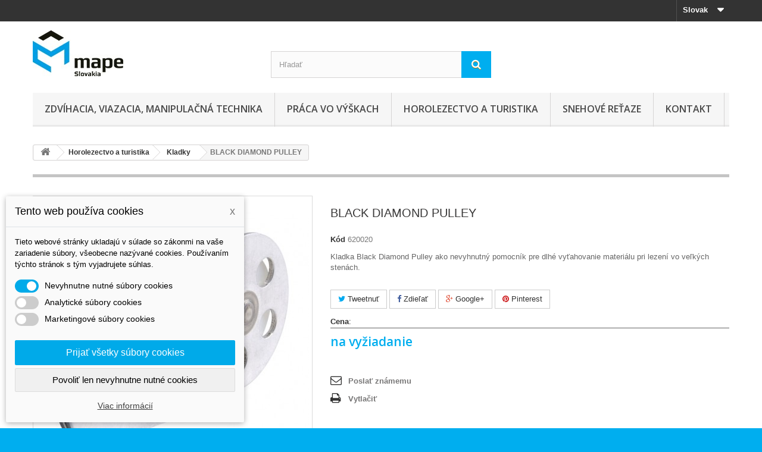

--- FILE ---
content_type: text/html; charset=utf-8
request_url: https://www.mape.sk/sk/kladky/1436-black-diamond-pulley.html
body_size: 23518
content:
<!DOCTYPE HTML>
<!--[if lt IE 7]> <html class="no-js lt-ie9 lt-ie8 lt-ie7" lang="sk-sk"><![endif]-->
<!--[if IE 7]><html class="no-js lt-ie9 lt-ie8 ie7" lang="sk-sk"><![endif]-->
<!--[if IE 8]><html class="no-js lt-ie9 ie8" lang="sk-sk"><![endif]-->
<!--[if gt IE 8]> <html class="no-js ie9" lang="sk-sk"><![endif]-->
<html lang="sk-sk">
	<head>
		<meta charset="utf-8" />
		<title>BLACK DIAMOND PULLEY</title>
					<meta name="description" content="Kladka Black Diamond Pulley ako nevyhnutný pomocník pre dlhé vyťahovanie materiálu pri lezení vo veľkých stenách." />
						<meta name="generator" content="PrestaShop" />
		<meta name="robots" content="index,follow" />
		<meta name="viewport" content="width=device-width, minimum-scale=0.25, maximum-scale=1.6, initial-scale=1.0" />
		<meta name="apple-mobile-web-app-capable" content="yes" />
		<link rel="icon" type="image/vnd.microsoft.icon" href="/img/favicon.ico?1729424094" />
		<link rel="shortcut icon" type="image/x-icon" href="/img/favicon.ico?1729424094" />
														<link rel="stylesheet" href="https://www.mape.sk/themes/default-bootstrap/cache/v_52_154d6ac4519cfdb0d3f019b12664da6f_all.css" type="text/css" media="all" />
																<link rel="stylesheet" href="https://www.mape.sk/themes/default-bootstrap/cache/v_52_b4632cd5da8519ab97b7d34dde18182d_print.css" type="text/css" media="print" />
														<script type="text/javascript">
var FancyboxI18nClose = 'Zavrieť';
var FancyboxI18nNext = 'Ďalej';
var FancyboxI18nPrev = 'Predch&aacute;dz.';
var PS_CATALOG_MODE = true;
var ajaxsearch = true;
var allowBuyWhenOutOfStock = true;
var attribute_anchor_separator = '-';
var attributesCombinations = [];
var availableLaterValue = '';
var availableNowValue = '';
var baseDir = 'https://www.mape.sk/';
var baseUri = 'https://www.mape.sk/';
var blocksearch_type = 'top';
var contentOnly = false;
var currency = {"id":1,"name":"Euro","iso_code":"EUR","iso_code_num":"978","sign":"\u20ac","blank":"1","conversion_rate":"1.000000","deleted":"0","format":"2","decimals":"1","active":"1","prefix":"","suffix":" \u20ac","id_shop_list":null,"force_id":false};
var currencyBlank = 1;
var currencyFormat = 2;
var currencyRate = 1;
var currencySign = '€';
var currentDate = '2026-01-22 14:10:16';
var customerGroupWithoutTax = false;
var customizationFields = false;
var customizationId = null;
var default_eco_tax = 0;
var displayList = false;
var displayPrice = 0;
var dm_cookie_html_banner = '"<style>\r\n\r\n    input:checked + .dm_slider {\r\n      background-color: #00aae9;\r\n    }\r\n\r\n    input:focus + .dm_slider {\r\n      box-shadow: 0 0 1px #00aae9;\r\n    }\r\n\r\n    .cookie-popup-accept-cookies, .cookie-popup-accept-cookies-save-group {\r\n        background-color: #00aae9;\r\n        border:1px solid #00aae9;\r\n    }\r\n\r\n    .cookie-popup-accept-cookies:hover {\r\n        background-color: #0469ff;\r\n    }\r\n\r\n    .cookie-popup-accept-cookies-save-group:hover {\r\n        background-color: #0469ff;\r\n    }\r\n\r\n<\/style>\r\n\r\n<div id=\"cookie-popup-container\">\r\n\r\n    <div class=\"cookie-popup\" style=\"display: none;\">\r\n\r\n        <div class=\"cookie-popup-inner\">\r\n            <div class=\"cookie-popup-left\">\r\n                <div class=\"cookie-popup-headline\">Tento web pou\u017e\u00edva cookies<span><a href=\"#\" class=\"cookie-popup-decline-cookies-cancel-screen\">x<\/a><\/span><\/div>\r\n                <div class=\"cookie-popup-sub-headline\">Tieto webov\u00e9 str\u00e1nky ukladaj\u00fa v s\u00falade so z\u00e1konmi na va\u0161e zariadenie s\u00fabory, v\u0161eobecne naz\u00fdvan\u00e9 cookies. Pou\u017e\u00edvan\u00edm t\u00fdchto str\u00e1nok s t\u00fdm vyjadrujete s\u00fahlas.<\/div>\r\n            <\/div>\r\n        <\/div>\r\n\r\n        <div class=\"cookie-popup-lower\">\r\n            <ul class=\"dm_cookies_variant\">\r\n\r\n                <li class=\"dm_cookies_variant_item\">\r\n                    <span>\r\n                        <label class=\"switch\">\r\n                            <input type=\"checkbox\" name=\"dm_cookie_group_default\" id=\"dm_cookie_group_default\" class=\"noUniform\" checked=\"checked\" disabled \/>\r\n                            <span class=\"dm_slider round\"><\/span>\r\n                        <\/label>\r\n                        <span class=\"dm_title_group\">Nevyhnutne nutn\u00e9 s\u00fabory cookies<\/span>\r\n                    <\/span>\r\n                    <p class=\"dm_cookies_more_info\">\r\n                        Tieto s\u00fabory cookie s\u00fa nevyhnutn\u00e9 pre prev\u00e1dzku na\u0161ich slu\u017eieb a nemo\u017eno ich vypn\u00fa\u0165. Zvy\u010dajne sa nastavuj\u00fa iba v reakcii na va\u0161e akcie, ako je napr\u00edklad vytvorenie \u00fa\u010dtu alebo ulo\u017eenie zoznamu \u017eelan\u00ed na nesk\u00f4r.\r\n                    <\/p>\r\n                <\/li>\r\n                \r\n                <li class=\"dm_cookies_variant_item\">\r\n                    <span>\r\n                        <label class=\"switch\">\r\n                            <input type=\"checkbox\" name=\"dm_cookie_group_1\" id=\"dm_cookie_group_1\" class=\"noUniform\"  \/>\r\n                            <span class=\"dm_slider round\"><\/span>\r\n                        <\/label>\r\n                        <span class=\"dm_title_group\">Analytick\u00e9 s\u00fabory cookies<\/span>\r\n                    <\/span>\r\n                    <p class=\"dm_cookies_more_info\">Tieto s\u00fabory cookie n\u00e1m umo\u017e\u0148uj\u00fa po\u010d\u00edta\u0165 n\u00e1v\u0161tevy a prev\u00e1dzku, aby sme mali preh\u013ead o tom, ktor\u00e9 str\u00e1nky s\u00fa najob\u013e\u00fabenej\u0161ie a ako sa na na\u0161om webe n\u00e1v\u0161tevn\u00edci pohybuj\u00fa. V\u0161etky inform\u00e1cie, ktor\u00e9 tieto s\u00fabory cookie zhroma\u017e\u010fuj\u00fa, s\u00fa agregovan\u00e9, a teda anonymn\u00e9.<\/p>\r\n                <\/li>\r\n\r\n                <li class=\"dm_cookies_variant_item\">\r\n                    <span>\r\n                        <label class=\"switch\">\r\n                            <input type=\"checkbox\" name=\"dm_cookie_group_2\" id=\"dm_cookie_group_2\" class=\"noUniform\"  \/>\r\n                            <span class=\"dm_slider round\"><\/span>\r\n                        <\/label>\r\n                        <span class=\"dm_title_group\">Marketingov\u00e9 s\u00fabory cookies<\/span>\r\n                    <\/span>\r\n                    <p class=\"dm_cookies_more_info\">Ke\u010f prijmete marketingov\u00e9 s\u00fabory cookie, d\u00e1vate n\u00e1m s\u00fahlas umiestni\u0165 do v\u00e1\u0161ho zariadenia cookies, ktor\u00e9 v\u00e1m poskytn\u00fa relevantn\u00fd obsah zodpovedaj\u00faci va\u0161im z\u00e1ujmom. Tieto s\u00fabory cookie m\u00f4\u017eu by\u0165 nastaven\u00e9 nami alebo na\u0161imi reklamn\u00fdmi partnermi prostredn\u00edctvom na\u0161ich str\u00e1nok. Ich \u00fa\u010delom je vytvori\u0165 profil va\u0161ich z\u00e1ujmov a zobrazova\u0165 v\u00e1m relevantn\u00fd obsah na na\u0161ich webov\u00fdch str\u00e1nkach aj na webov\u00fdch str\u00e1nkach tret\u00edch str\u00e1n.<\/p>\r\n                <\/li>\r\n\r\n            <\/ul>\r\n        <\/div>\r\n\r\n        <div class=\"cookie-popup-cms-link\">\r\n                            <a href=\"https:\/\/www.mape.sk\/sk\/content\/13-vsetko-o-cookies\" class=\"cookie-a\">Prejs\u0165 na str\u00e1nku Podrobne o cookies<\/a>\r\n                    <\/div>\r\n\r\n        <div class=\"cookie-popup-right\">\r\n            <a href=\"#\" class=\"cookie-popup-accept-cookies\">Prija\u0165 v\u0161etky s\u00fabory cookies<\/a>\r\n            <a href=\"#\" class=\"cookie-popup-accept-cookies-save-group\" style=\"display:none\">Ulo\u017ei\u0165 nastavenia cookies s\u00faborov<\/a>\r\n            <a href=\"#\" class=\"cookie-popup-decline-cookies\">Povoli\u0165 len nevyhnutne nutn\u00e9 cookies<\/a>\r\n            <a href=\"#\" class=\"cookie-popup-learn-more\">Viac inform\u00e1ci\u00ed<\/a>\r\n        <\/div>\r\n\r\n    <\/div>\r\n<\/div>\r\n\r\n"';
var dm_cookies_base_url = 'https://www.mape.sk/';
var dm_cookies_days_expires = 7;
var dm_cookies_id_guest = 2879677;
var dm_cookies_position = 'bottomleft';
var doesntExist = 'Táto kombinácia pre tento produkt neexistuje. Prosím vyberte si inú.';
var doesntExistNoMore = 'Tento produkt už nie je dostupný';
var doesntExistNoMoreBut = 's týmito parametrami, ale je k dispozícii s inými';
var ecotaxTax_rate = 0;
var fieldRequired = 'Prosím vyplňte všetky povinné polia, potom uložte úpravy.';
var groupReduction = 0;
var highDPI = false;
var idDefaultImage = 3531;
var id_lang = 2;
var id_product = 1436;
var img_prod_dir = 'https://www.mape.sk/img/p/';
var img_ps_dir = 'https://www.mape.sk/img/';
var instantsearch = true;
var isGuest = 0;
var isLogged = 0;
var isMobile = false;
var jqZoomEnabled = false;
var maxQuantityToAllowDisplayOfLastQuantityMessage = 1;
var minimalQuantity = 1;
var noTaxForThisProduct = false;
var oosHookJsCodeFunctions = [];
var page_name = 'product';
var priceDisplayMethod = 0;
var priceDisplayPrecision = 2;
var productAvailableForOrder = true;
var productBasePriceTaxExcl = 0;
var productBasePriceTaxExcluded = 0;
var productBasePriceTaxIncl = 0;
var productHasAttributes = false;
var productPrice = 0;
var productPriceTaxExcluded = 0;
var productPriceTaxIncluded = 0;
var productPriceWithoutReduction = 0;
var productReference = '620020';
var productShowPrice = false;
var productUnitPriceRatio = 0;
var product_fileButtonHtml = 'Vybrať súbor';
var product_fileDefaultHtml = 'Nebol vybratý žiaden súbor';
var product_specific_price = [];
var quantitiesDisplayAllowed = false;
var quantityAvailable = 0;
var quickView = true;
var reduction_percent = 0;
var reduction_price = 0;
var roundMode = 2;
var search_url = 'https://www.mape.sk/sk/search';
var sharing_img = 'https://www.mape.sk/3531/black-diamond-pulley.jpg';
var sharing_name = 'BLACK DIAMOND PULLEY';
var sharing_url = 'https://www.mape.sk/sk/kladky/1436-black-diamond-pulley.html';
var specific_currency = false;
var specific_price = 0;
var static_token = 'b68305b5c977e993f951569e9fb77e3c';
var stf_msg_error = 'Your e-mail could not be sent. Please check the e-mail address and try again.';
var stf_msg_required = 'Nevyplnili ste všetky požadované polia';
var stf_msg_success = 'Váš e-mail bol úspešne odoslaný';
var stf_msg_title = 'Poslať známemu';
var stf_secure_key = '1510da6bdc75dc94e0c60cbb764081cf';
var stock_management = 1;
var taxRate = 20;
var token = 'b68305b5c977e993f951569e9fb77e3c';
var uploading_in_progress = 'Prebieha nahrávanie, čakajte prosím...';
var usingSecureMode = true;
</script>

						<script type="text/javascript" src="https://www.mape.sk/themes/default-bootstrap/cache/v_38_5e5938f7922ebe55644b090de7e25a9d.js"></script>
							<meta property="og:type" content="product" />
<meta property="og:url" content="https://www.mape.sk/sk/kladky/1436-black-diamond-pulley.html" />
<meta property="og:title" content="BLACK DIAMOND PULLEY" />
<meta property="og:site_name" content="MAPE Slovakia, s.r.o." />
<meta property="og:description" content="Kladka Black Diamond Pulley ako nevyhnutný pomocník pre dlhé vyťahovanie materiálu pri lezení vo veľkých stenách." />
<meta property="og:image" content="https://www.mape.sk/3531-large_default/black-diamond-pulley.jpg" />
<meta property="product:pretax_price:amount" content="0" />
<meta property="product:pretax_price:currency" content="EUR" />
<meta property="product:price:amount" content="0" />
<meta property="product:price:currency" content="EUR" />

			<script type="text/javascript">
				(window.gaDevIds=window.gaDevIds||[]).push('d6YPbH');
				(function(i,s,o,g,r,a,m){i['GoogleAnalyticsObject']=r;i[r]=i[r]||function(){
				(i[r].q=i[r].q||[]).push(arguments)},i[r].l=1*new Date();a=s.createElement(o),
				m=s.getElementsByTagName(o)[0];a.async=1;a.src=g;m.parentNode.insertBefore(a,m)
				})(window,document,'script','//www.google-analytics.com/analytics.js','ga');
				ga('create', 'UA-59722163-1', 'auto');
				ga('require', 'ec');</script>
                            <link rel="alternate" href="https://www.mape.sk/sk/kladky/1436-black-diamond-pulley.html"
                  hreflang="sk-sk"/>
                                    <link rel="canonical" href="https://www.mape.sk/sk/kladky/1436-black-diamond-pulley.html"/>
                                    <link rel="alternate" href="https://www.mape.sk/sk/kladky/1436-black-diamond-pulley.html" hreflang="x-default"/>
                                    <link rel="alternate" href="https://www.mape.sk/de/kladky/1436-black-diamond-pulley.html"
                  hreflang="de-de"/>
                                    <link rel="alternate" href="https://www.mape.sk/en/kladky/1436-black-diamond-pulley.html"
                  hreflang="en-us"/>
            
		<link rel="stylesheet" href="//fonts.googleapis.com/css?family=Open+Sans:300,600&amp;subset=latin,latin-ext" type="text/css" media="all" />
		<!--[if IE 8]>
		<script src="https://oss.maxcdn.com/libs/html5shiv/3.7.0/html5shiv.js"></script>
		<script src="https://oss.maxcdn.com/libs/respond.js/1.3.0/respond.min.js"></script>
		<![endif]-->
	</head>
	<body id="product" class="product product-1436 product-black-diamond-pulley category-172 category-kladky hide-left-column hide-right-column lang_sk">
					<div id="page">
			<div class="header-container">
				<header id="header">
																										<div class="nav">
							<div class="container">
								<div class="row">
									<nav><!-- Block languages module -->
	<div id="languages-block-top" class="languages-block">
									<div class="current">
					<span>Slovak</span>
				</div>
																	<ul id="first-languages" class="languages-block_ul toogle_content">
							<li class="selected">
										<span>Slovak</span>
								</li>
							<li >
																				<a href="https://www.mape.sk/de/kladky/1436-black-diamond-pulley.html" title="Deutsch (German)" rel="alternate" hreflang="de">
															<span>Deutsch</span>
									</a>
								</li>
							<li >
																				<a href="https://www.mape.sk/en/kladky/1436-black-diamond-pulley.html" title="English (United States)" rel="alternate" hreflang="en">
															<span>English</span>
									</a>
								</li>
					</ul>
	</div>
<!-- /Block languages module -->
</nav>
								</div>
							</div>
						</div>
										<div>
						<div class="container">
							<div class="row">
								<div id="header_logo">
									<a href="https://www.mape.sk/" title="MAPE Slovakia, s.r.o.">
										<img class="logo img-responsive" src="https://www.mape.sk/img/mape-logo-1425032877.jpg" alt="MAPE Slovakia, s.r.o." width="152" height="77"/>
									</a>
								</div>
								<!-- Block search module TOP -->
<div id="search_block_top" class="col-sm-4 clearfix">
	<form id="searchbox" method="get" action="//www.mape.sk/sk/search" >
		<input type="hidden" name="controller" value="search" />
		<input type="hidden" name="orderby" value="position" />
		<input type="hidden" name="orderway" value="desc" />
		<input class="search_query form-control" type="text" id="search_query_top" name="search_query" placeholder="Hľadať" value="" />
		<button type="submit" name="submit_search" class="btn btn-default button-search">
			<span>Hľadať</span>
		</button>
	</form>
</div>
<!-- /Block search module TOP -->	<!-- Menu -->
	<div id="block_top_menu" class="sf-contener clearfix col-lg-12">
		<div class="cat-title">Menu</div>
		<ul class="sf-menu clearfix menu-content">
			<li><a href="https://www.mape.sk/sk/17-zdvihacia-viazacia-manipulacna-technika" title="Zdvíhacia, viazacia, manipulačná technika">Zdvíhacia, viazacia, manipulačná technika</a><ul><li><a href="https://www.mape.sk/sk/22-textilne-viazacie-prostriedky" title="Textilné viazacie prostriedky">Textilné viazacie prostriedky</a><ul><li><a href="https://www.mape.sk/sk/23-zdvihacie-popruhy" title="Zdvíhacie popruhy">Zdvíhacie popruhy</a></li><li><a href="https://www.mape.sk/sk/24-zdvihacie-kruhove-slucky" title="Zdvíhacie kruhové slučky">Zdvíhacie kruhové slučky</a></li><li><a href="https://www.mape.sk/sk/25-ochranne-navleky" title="Ochranné návleky">Ochranné návleky</a></li><li><a href="https://www.mape.sk/sk/26-zdvihacie-zavesy" title="Zdvíhacie závesy">Zdvíhacie závesy</a></li><li><a href="https://www.mape.sk/sk/316-prislusenstvo-pre-upinacie-popruhy" title="Príslušenstvo pre upínacie popruhy">Príslušenstvo pre upínacie popruhy</a></li><li><a href="https://www.mape.sk/sk/317-prislusenstvo-haky" title="Príslušenstvo - háky">Príslušenstvo - háky</a></li><li><a href="https://www.mape.sk/sk/318-upinacie-popruhy-gurtne" title="Upínacie popruhy - Gurtne">Upínacie popruhy - Gurtne</a></li></ul></li><li><a href="https://www.mape.sk/sk/27-retazove-viazacie-prostriedky" title="Reťazové viazacie prostriedky">Reťazové viazacie prostriedky</a><ul><li><a href="https://www.mape.sk/sk/106-zdvihacie-retaze-pewag" title="Zdvíhacie reťaze Pewag">Zdvíhacie reťaze Pewag</a><ul><li><a href="https://www.mape.sk/sk/107-retazovy-zaves-1-pramenny" title="Reťazový záves 1 pramenný">Reťazový záves 1 pramenný</a></li><li><a href="https://www.mape.sk/sk/108-retazovy-zaves-2-pramenny" title="Reťazový záves 2 pramenný">Reťazový záves 2 pramenný</a></li><li><a href="https://www.mape.sk/sk/109-retazovy-zaves-3-pramenny" title="Reťazový záves 3 pramenný">Reťazový záves 3 pramenný</a></li><li><a href="https://www.mape.sk/sk/110-retazovy-zaves-4-pramenny" title="Reťazový záves 4 pramenný">Reťazový záves 4 pramenný</a></li><li><a href="https://www.mape.sk/sk/111-nekonecna-retazova-slucka" title="Nekonečná reťazová sľučka">Nekonečná reťazová sľučka</a></li></ul></li><li><a href="https://www.mape.sk/sk/112-upinacie-kotviace-retaze" title="Upínacie (kotviace) reťaze">Upínacie (kotviace) reťaze</a><ul><li><a href="https://www.mape.sk/sk/292-racnove-napinace-g12" title="Račňové napínače G12">Račňové napínače G12</a></li><li><a href="https://www.mape.sk/sk/293-prislusenstvo-g12" title="Príslušenstvo G12">Príslušenstvo G12</a></li><li><a href="https://www.mape.sk/sk/294-racnove-napinace-g10" title="Račňové napínače G10">Račňové napínače G10</a></li><li><a href="https://www.mape.sk/sk/295-prislusenstvo-g10" title="Príslušenstvo G10">Príslušenstvo G10</a></li><li><a href="https://www.mape.sk/sk/296-racnove-napinace-g8" title="Račňové napínače G8">Račňové napínače G8</a></li><li><a href="https://www.mape.sk/sk/297-prislusenstvo-g8" title="Príslušenstvo G8">Príslušenstvo G8</a></li></ul></li><li><a href="https://www.mape.sk/sk/113-retazove-komponenty-tr-8" title="Reťazové komponenty tr. 8">Reťazové komponenty tr. 8</a><ul><li><a href="https://www.mape.sk/sk/331-hak-na-kari-siete" title="Hák na kari siete">Hák na kari siete</a></li></ul></li><li><a href="https://www.mape.sk/sk/114-retazove-komponenty-tr-10" title="Reťazové komponenty tr. 10">Reťazové komponenty tr. 10</a><ul><li><a href="https://www.mape.sk/sk/306-napinacie-tyce" title="Napínacie tyče">Napínacie tyče</a></li><li><a href="https://www.mape.sk/sk/307-zavesne-oka" title="Závesné oká">Závesné oká</a></li><li><a href="https://www.mape.sk/sk/308-retaze" title="Reťaze">Reťaze</a></li><li><a href="https://www.mape.sk/sk/309-haky" title="Háky">Háky</a></li><li><a href="https://www.mape.sk/sk/310-spajacie-clanky" title="Spájacie články">Spájacie články</a></li><li><a href="https://www.mape.sk/sk/311-strmene" title="Strmene">Strmene</a></li><li><a href="https://www.mape.sk/sk/312-prechodove-zavesne-oka" title="Prechodové závesné oká">Prechodové závesné oká</a></li></ul></li><li><a href="https://www.mape.sk/sk/115-retazove-komponenty-tr-12" title="Reťazové komponenty tr. 12">Reťazové komponenty tr. 12</a><ul><li><a href="https://www.mape.sk/sk/298-retaze" title="Reťaze">Reťaze</a></li><li><a href="https://www.mape.sk/sk/299-zavesne-oka" title="Závesné oká">Závesné oká</a></li><li><a href="https://www.mape.sk/sk/300-haky" title="Háky">Háky</a></li><li><a href="https://www.mape.sk/sk/301-spajacie-clanky" title="Spájacie články">Spájacie články</a></li></ul></li><li><a href="https://www.mape.sk/sk/116-nerezove-retaze" title="Nerezové reťaze">Nerezové reťaze</a><ul><li><a href="https://www.mape.sk/sk/305-komponenty" title="Komponenty">Komponenty</a></li></ul></li></ul></li><li><a href="https://www.mape.sk/sk/28-zdvihacie-svorky-zvierky" title="Zdvíhacie svorky - zvierky">Zdvíhacie svorky - zvierky</a><ul><li><a href="https://www.mape.sk/sk/36-vertikalne-svorky-zvierky" title="Vertikálne svorky - zvierky">Vertikálne svorky - zvierky</a></li><li><a href="https://www.mape.sk/sk/35-horizontalne-svorky-zvierky" title="Horizontálne svorky - zvierky">Horizontálne svorky - zvierky</a></li><li><a href="https://www.mape.sk/sk/37-skrutkove-svorky-zvierky" title="Skrutkové svorky - zvierky">Skrutkové svorky - zvierky</a></li><li><a href="https://www.mape.sk/sk/38-sudove-svorky-zvierky" title="Sudové svorky - zvierky">Sudové svorky - zvierky</a></li><li><a href="https://www.mape.sk/sk/39-specialne-svorky-zvierky" title="Špeciálne svorky - zvierky">Špeciálne svorky - zvierky</a></li><li><a href="https://www.mape.sk/sk/314-kontajnerove-haky" title="Kontajnerové háky ">Kontajnerové háky </a></li><li><a href="https://www.mape.sk/sk/328-klieste-a-transportne-zariadenia" title="Kliešte a transportné zariadenia">Kliešte a transportné zariadenia</a></li><li><a href="https://www.mape.sk/sk/332-svorky-zvierky-na-potrubie" title="Svorky - zvierky na potrubie">Svorky - zvierky na potrubie</a></li><li><a href="https://www.mape.sk/sk/337-svorky-na-betonove-skruze" title="Svorky na betónové skruže">Svorky na betónové skruže</a></li></ul></li><li><a href="https://www.mape.sk/sk/29-upinacia-technika" title="Upínacia technika">Upínacia technika</a><ul><li><a href="https://www.mape.sk/sk/303-napinacie-tyce" title="Napínacie tyče">Napínacie tyče</a></li><li><a href="https://www.mape.sk/sk/334-zeriavove-vidly" title="Žeriavové vidly">Žeriavové vidly</a></li></ul></li><li><a href="https://www.mape.sk/sk/30-zdvihacia-technika" title="Zdvíhacia technika">Zdvíhacia technika</a></li><li><a href="https://www.mape.sk/sk/31-ocelove-lana-a-viazaky" title="Oceľové laná a viazaky">Oceľové laná a viazaky</a></li><li><a href="https://www.mape.sk/sk/40-pakove-rucne-kladkostroje-hupcuk" title="Pákové ručné kladkostroje-hupcuk">Pákové ručné kladkostroje-hupcuk</a></li><li><a href="https://www.mape.sk/sk/41-rucne-retazove-kladkostroje" title="Ručné reťazové kladkostroje">Ručné reťazové kladkostroje</a></li><li><a href="https://www.mape.sk/sk/45-pakove-lanove-zdvihaky-hupcuky" title="Pákové lanové zdviháky - hupcuky">Pákové lanové zdviháky - hupcuky</a></li><li><a href="https://www.mape.sk/sk/59-hrebenove-zdvihaky" title="Hrebeňové zdviháky">Hrebeňové zdviháky</a></li><li><a href="https://www.mape.sk/sk/42-pojazdne-voziky-pojazdy" title="Pojazdné vozíky - pojazdy">Pojazdné vozíky - pojazdy</a></li><li><a href="https://www.mape.sk/sk/43-zavesne-svorky-zvierky" title="Závesné svorky - zvierky">Závesné svorky - zvierky</a></li><li><a href="https://www.mape.sk/sk/44-elektricke-retazove-kladkostroje" title="Elektrické reťazové kladkostroje">Elektrické reťazové kladkostroje</a></li><li><a href="https://www.mape.sk/sk/46-rucne-navijaky" title="Ručné navijáky">Ručné navijáky</a></li><li><a href="https://www.mape.sk/sk/55-pneumaticke-kladkostroje" title="Pneumatické kladkostroje">Pneumatické kladkostroje</a></li><li><a href="https://www.mape.sk/sk/56-lanove-kladky" title="Lanové kladky">Lanové kladky</a></li><li><a href="https://www.mape.sk/sk/58-lanove-svorky" title="Lanové svorky">Lanové svorky</a></li><li><a href="https://www.mape.sk/sk/60-zeriavove-vahy-a-dynamometre" title="Žeriavové váhy a dynamometre">Žeriavové váhy a dynamometre</a></li><li><a href="https://www.mape.sk/sk/61-zdvihacie-magnety" title="Zdvíhacie magnety">Zdvíhacie magnety</a><ul><li><a href="https://www.mape.sk/sk/62-permanentne-zdvihacie-magnety" title="Permanentné zdvíhacie magnety">Permanentné zdvíhacie magnety</a></li></ul></li><li><a href="https://www.mape.sk/sk/78-navarovacie-a-skrutkovacie-body" title="Navarovacie a skrutkovacie body">Navarovacie a skrutkovacie body</a><ul><li><a href="https://www.mape.sk/sk/79-skrutkovacie-viazacie-body" title="Skrutkovacie viazacie body">Skrutkovacie viazacie body</a><ul><li><a href="https://www.mape.sk/sk/338-skrutkovacie-body-codipro" title="Skrutkovacie body CODIPRO">Skrutkovacie body CODIPRO</a></li><li><a href="https://www.mape.sk/sk/339-skrutkovacie-body-pewag" title="Skrutkovacie body PEWAG">Skrutkovacie body PEWAG</a></li><li><a href="https://www.mape.sk/sk/340-skrutkovacie-body-rud" title="Skrutkovacie body RUD">Skrutkovacie body RUD</a></li><li><a href="https://www.mape.sk/sk/341-skrutkovacie-body-jdt" title="Skrutkovacie body JDT">Skrutkovacie body JDT</a></li><li><a href="https://www.mape.sk/sk/342-skrutkovacie-body-yoke" title="Skrutkovacie body YOKE">Skrutkovacie body YOKE</a></li><li><a href="https://www.mape.sk/sk/343-nerezove-skrutovacie-body" title="Nerezové skrutovacie body">Nerezové skrutovacie body</a></li><li><a href="https://www.mape.sk/sk/344-viazacie-body" title="Viazacie body">Viazacie body</a></li><li><a href="https://www.mape.sk/sk/345-ochrana-proti-padu-zaistenie-osob" title="Ochrana proti pádu - zaistenie osôb">Ochrana proti pádu - zaistenie osôb</a></li><li><a href="https://www.mape.sk/sk/346-skrutkovacie-body" title="Skrutkovacie body">Skrutkovacie body</a></li></ul></li><li><a href="https://www.mape.sk/sk/80-navarovacie-viazacie-body" title="Navarovacie viazacie body">Navarovacie viazacie body</a></li></ul></li><li><a href="https://www.mape.sk/sk/117-hydraulicke-zdvihaky-a-prislus" title="Hydraulické zdviháky a prísluš.">Hydraulické zdviháky a prísluš.</a><ul><li><a href="https://www.mape.sk/sk/118-hydraulicke-zdvihaky-panenky" title="Hydraulické zdviháky - panenky">Hydraulické zdviháky - panenky</a></li><li><a href="https://www.mape.sk/sk/119-hydraulicke-zdvihaky-pojazdne" title="Hydraulické zdviháky pojazdné">Hydraulické zdviháky pojazdné</a></li><li><a href="https://www.mape.sk/sk/120-hlinikove-hydraulicke-zdvihaky" title="Hliníkové hydraulické zdviháky">Hliníkové hydraulické zdviháky</a></li><li><a href="https://www.mape.sk/sk/121-hydraulicky-strojny-zdvihak" title="Hydraulický strojný zdvihák">Hydraulický strojný zdvihák</a></li><li><a href="https://www.mape.sk/sk/122-hydraulicke-valce" title="Hydraulické valce">Hydraulické valce</a></li><li><a href="https://www.mape.sk/sk/123-hydraulicke-cerpadla" title="Hydraulické čerpadlá">Hydraulické čerpadlá</a></li><li><a href="https://www.mape.sk/sk/131-hydraulicky-dielensky-zeriav" title="Hydraulický dielenský žeriav">Hydraulický dielenský žeriav</a></li></ul></li><li><a href="https://www.mape.sk/sk/124-nizkozdvizne-rucne-paletove-voziky" title="Nízkozdvižné ručné paletové vozíky">Nízkozdvižné ručné paletové vozíky</a></li><li><a href="https://www.mape.sk/sk/125-noznicove-paletove-voziky" title="Nožnicové paletové vozíky">Nožnicové paletové vozíky</a></li><li><a href="https://www.mape.sk/sk/126-vysokozdvizne-rucne-paletove-voziky" title="Vysokozdvižné ručné paletové vozíky">Vysokozdvižné ručné paletové vozíky</a></li><li><a href="https://www.mape.sk/sk/127-elektricke-nizkozdvizne-paletove-voziky" title="Elektrické nízkozdvižné paletové vozíky">Elektrické nízkozdvižné paletové vozíky</a></li><li><a href="https://www.mape.sk/sk/128-elektricke-vysokozdvizne-paletove-voziky" title="Elektrické vysokozdvižné paletové vozíky">Elektrické vysokozdvižné paletové vozíky</a></li><li><a href="https://www.mape.sk/sk/129-rucne-paletove-voziky-s-vahou" title="Ručné paletové vozíky s váhou">Ručné paletové vozíky s váhou</a></li><li><a href="https://www.mape.sk/sk/130-zdvihacie-plosiny-stol" title="Zdvíhacie plošiny (stôl)">Zdvíhacie plošiny (stôl)</a></li><li><a href="https://www.mape.sk/sk/132-transportne-plosiny" title="Transportné plošiny">Transportné plošiny</a></li><li><a href="https://www.mape.sk/sk/133-elektricke-lanove-navijaky" title="Elektrické lanové navijaky">Elektrické lanové navijaky</a></li><li><a href="https://www.mape.sk/sk/319-vakuove-manipulatory" title="Vákuové manipulátory">Vákuové manipulátory</a><ul><li><a href="https://www.mape.sk/sk/320-vakuove-manipulatory-na-plechy" title="Vákuové manipulátory na plechy">Vákuové manipulátory na plechy</a></li><li><a href="https://www.mape.sk/sk/321-vakuove-manipulatory-na-sklo" title="Vákuové manipulátory na sklo">Vákuové manipulátory na sklo</a></li><li><a href="https://www.mape.sk/sk/322-vakuove-manipulatory-na-drevo" title="Vákuové manipulátory na drevo">Vákuové manipulátory na drevo</a></li><li><a href="https://www.mape.sk/sk/323-vakuove-manipulatory-sklopne-o-180" title="Vákuové manipulátory sklopné o 180°">Vákuové manipulátory sklopné o 180°</a></li><li><a href="https://www.mape.sk/sk/324-vakuove-manipulatory-sklopne-o-90" title="Vákuové manipulátory sklopné o 90°">Vákuové manipulátory sklopné o 90°</a></li><li><a href="https://www.mape.sk/sk/325-atypicke-vakuove-manipulatory" title="Atypické vákuové manipulátory">Atypické vákuové manipulátory</a></li><li><a href="https://www.mape.sk/sk/327-vakuove-manipulatory-na-svitky" title="Vákuové manipulátory na svitky">Vákuové manipulátory na svitky</a></li></ul></li><li><a href="https://www.mape.sk/sk/326-vakuove-hadicove-zdvihacie-manipulatory" title="Vákuové hadicové zdvíhacie manipulátory">Vákuové hadicové zdvíhacie manipulátory</a></li><li><a href="https://www.mape.sk/sk/330-c-haky" title="C-háky">C-háky</a></li><li><a href="https://www.mape.sk/sk/313-stohovacie-haky" title="Stohovacie háky">Stohovacie háky</a></li><li><a href="https://www.mape.sk/sk/333-navarovacie-haky" title="Navarovacie háky">Navarovacie háky</a></li><li><a href="https://www.mape.sk/sk/335-balancery" title="Balancery">Balancery</a></li></ul></li><li><a href="https://www.mape.sk/sk/33-praca-vo-vyskach" title="Práca vo výškach">Práca vo výškach</a><ul><li><a href="https://www.mape.sk/sk/34-bezpecnostne-postroje-" title="Bezpečnostné postroje ">Bezpečnostné postroje </a><ul><li><a href="https://www.mape.sk/sk/63-lanovy-pristup" title="Lanový prístup">Lanový prístup</a></li><li><a href="https://www.mape.sk/sk/64-polohovacie-postroje" title="Polohovacie postroje">Polohovacie postroje</a></li><li><a href="https://www.mape.sk/sk/65-lanove-parky" title="Lanové parky">Lanové parky</a></li><li><a href="https://www.mape.sk/sk/66-celotelove-postroje" title="Celoteľové postroje">Celoteľové postroje</a></li><li><a href="https://www.mape.sk/sk/67-hrudne-uvazky" title="Hrudné úväzky">Hrudné úväzky</a></li><li><a href="https://www.mape.sk/sk/68-sedacie-postroje" title="Sedacie postroje">Sedacie postroje</a></li><li><a href="https://www.mape.sk/sk/70-prislusenstvo" title="Príslušenstvo">Príslušenstvo</a></li><li><a href="https://www.mape.sk/sk/202-zachytavacie-postroje" title="Zachytávacie postroje">Zachytávacie postroje</a></li></ul></li><li><a href="https://www.mape.sk/sk/48-lana" title="Laná">Laná</a><ul><li><a href="https://www.mape.sk/sk/71-staticke-lana" title="Statické laná">Statické laná</a></li><li><a href="https://www.mape.sk/sk/72-dynamicke-lana" title="Dynamické laná">Dynamické laná</a></li><li><a href="https://www.mape.sk/sk/73-specialne-lana" title="Špeciálne laná">Špeciálne laná</a></li><li><a href="https://www.mape.sk/sk/74-speleologicke-lana" title="Speleologické laná">Speleologické laná</a></li><li><a href="https://www.mape.sk/sk/75-pomocne-snury" title="Pomocné šnúry">Pomocné šnúry</a></li><li><a href="https://www.mape.sk/sk/83-prislusenstvo-k-lanam" title="Príslušenstvo k lanám">Príslušenstvo k lanám</a></li><li><a href="https://www.mape.sk/sk/213-nizkoprietazne-lana" title="Nízkoprieťažné laná">Nízkoprieťažné laná</a></li></ul></li><li><a href="https://www.mape.sk/sk/49-prilby" title="Prilby">Prilby</a><ul><li><a href="https://www.mape.sk/sk/76-pracovne-prilby" title="Pracovné prilby">Pracovné prilby</a></li><li><a href="https://www.mape.sk/sk/77-sportove-prilby" title="Športové prilby">Športové prilby</a></li><li><a href="https://www.mape.sk/sk/204-ocne-ochranne-stity" title="Očné ochranné štíty">Očné ochranné štíty</a></li><li><a href="https://www.mape.sk/sk/205-prislusenstvo-k-prilbam" title="Príslušenstvo k prilbám">Príslušenstvo k prilbám</a></li></ul></li><li><a href="https://www.mape.sk/sk/50-karabiny" title="Karabíny">Karabíny</a><ul><li><a href="https://www.mape.sk/sk/86-duralove-karabiny" title="Duralové karabíny">Duralové karabíny</a><ul><li><a href="https://www.mape.sk/sk/87-skrutkovacie-karabiny" title="Skrutkovacie karabíny">Skrutkovacie karabíny</a></li><li><a href="https://www.mape.sk/sk/88-twist-lock-karabiny" title="Twist lock karabíny">Twist lock karabíny</a></li><li><a href="https://www.mape.sk/sk/89-triple-lock-karabiny" title="Triple lock karabíny">Triple lock karabíny</a></li><li><a href="https://www.mape.sk/sk/90-prehnute-a-rovne-karabiny" title="Prehnuté a rovné karabíny">Prehnuté a rovné karabíny</a></li></ul></li><li><a href="https://www.mape.sk/sk/91-pomocne-karabiny" title="Pomocné karabíny">Pomocné karabíny</a></li><li><a href="https://www.mape.sk/sk/81-ocelove-karabiny" title="Oceľové karabíny">Oceľové karabíny</a></li><li><a href="https://www.mape.sk/sk/85-ocelove-mailony-spojky" title="Oceľové mailony - spojky">Oceľové mailony - spojky</a></li><li><a href="https://www.mape.sk/sk/201-hlinikove-karabiny" title="Hliníkové karabíny">Hliníkové karabíny</a></li><li><a href="https://www.mape.sk/sk/209-spojky" title="Spojky">Spojky</a></li><li><a href="https://www.mape.sk/sk/211-prislusenstvo" title="Príslušenstvo ">Príslušenstvo </a></li></ul></li><li><a href="https://www.mape.sk/sk/51-kotviace-a-istiace-prostriedky" title="Kotviace a istiace prostriedky">Kotviace a istiace prostriedky</a><ul><li><a href="https://www.mape.sk/sk/92-kotviace-prostriedky" title="Kotviace prostriedky">Kotviace prostriedky</a></li><li><a href="https://www.mape.sk/sk/93-istiace-prostriedky-" title="Istiace prostriedky ">Istiace prostriedky </a></li><li><a href="https://www.mape.sk/sk/94-zachycovace-padu" title="Zachycovače pádu">Zachycovače pádu</a></li><li><a href="https://www.mape.sk/sk/95-zlanovacie-brzdy-a-blokanty" title="Zlaňovacie brzdy a blokanty">Zlaňovacie brzdy a blokanty</a></li><li><a href="https://www.mape.sk/sk/96-kladky" title="Kladky">Kladky</a></li><li><a href="https://www.mape.sk/sk/97-specialne-zariadenia-tractel" title="Špeciálne zariadenia TRACTEL">Špeciálne zariadenia TRACTEL</a></li><li><a href="https://www.mape.sk/sk/98-zachycovace-padu-tractel" title="Zachycovače pádu TRACTEL">Zachycovače pádu TRACTEL</a></li></ul></li><li><a href="https://www.mape.sk/sk/52-slucky-a-lanyardy" title="Sľučky a lanyardy">Sľučky a lanyardy</a><ul><li><a href="https://www.mape.sk/sk/99-slucky" title="Sľučky">Sľučky</a></li><li><a href="https://www.mape.sk/sk/100-lanyardy" title="Lanyardy">Lanyardy</a></li><li><a href="https://www.mape.sk/sk/102-zachranarska-slucka" title="Záchranárska sľučka">Záchranárska sľučka</a></li><li><a href="https://www.mape.sk/sk/103-stupacie-popruhy" title="Stúpacie popruhy">Stúpacie popruhy</a></li><li><a href="https://www.mape.sk/sk/104-popruhy" title="Popruhy">Popruhy</a></li></ul></li><li><a href="https://www.mape.sk/sk/105-tlmice-padu" title="Tlmiče pádu">Tlmiče pádu</a></li><li><a href="https://www.mape.sk/sk/53-vaky" title="Vaky">Vaky</a></li><li><a href="https://www.mape.sk/sk/54-doplnky" title="Doplnky">Doplnky</a></li><li><a href="https://www.mape.sk/sk/101-mobilne-kotviace-systemy" title="Mobilné kotviace systémy">Mobilné kotviace systémy</a></li><li><a href="https://www.mape.sk/sk/69-arboristika" title="Arboristika">Arboristika</a></li><li><a href="https://www.mape.sk/sk/199-zachranne-nosidla-a-evakuacne-sady" title="Záchranné nosidlá a evakuačné sady">Záchranné nosidlá a evakuačné sady</a></li><li><a href="https://www.mape.sk/sk/207-tlmice-padu" title="Tlmiče pádu">Tlmiče pádu</a></li><li><a href="https://www.mape.sk/sk/210-pohyblive-zachytavace-padu" title="Pohyblivé zachytávače pádu">Pohyblivé zachytávače pádu</a></li><li><a href="https://www.mape.sk/sk/212-osobny-unikovy-system" title="Osobný únikový systém">Osobný únikový systém</a></li><li><a href="https://www.mape.sk/sk/214-celovky" title="Čelovky">Čelovky</a></li></ul></li><li><a href="https://www.mape.sk/sk/134-horolezectvo-a-turistika" title="Horolezectvo a turistika">Horolezectvo a turistika</a><ul><li><a href="https://www.mape.sk/sk/143-sedaky-a-uvaezy" title="Sedáky a úväzy">Sedáky a úväzy</a><ul><li><a href="https://www.mape.sk/sk/144-sedacie-uvaezy" title="Sedacie úväzy">Sedacie úväzy</a></li><li><a href="https://www.mape.sk/sk/145-detske-uvaezy" title="Detské úväzy">Detské úväzy</a></li><li><a href="https://www.mape.sk/sk/146-celotelove-uvaezy" title="Celoteľové úväzy">Celoteľové úväzy</a></li><li><a href="https://www.mape.sk/sk/147-skialpinisticke-a-via-ferrata-uvaezy" title="Skialpinistické a via ferrata úväzy">Skialpinistické a via ferrata úväzy</a></li><li><a href="https://www.mape.sk/sk/148-canyoning-uvaezy" title="Canyoning úväzy">Canyoning úväzy</a></li><li><a href="https://www.mape.sk/sk/149-speleo-uvaezy" title="Speleo úväzy">Speleo úväzy</a></li><li><a href="https://www.mape.sk/sk/150-hrudne-uvaezy" title="Hrudné úväzy">Hrudné úväzy</a></li><li><a href="https://www.mape.sk/sk/196-sety" title="Sety">Sety</a></li><li><a href="https://www.mape.sk/sk/200-prislusenstvo-k-uvaezom" title="Príslušenstvo k úväzom">Príslušenstvo k úväzom</a></li></ul></li><li><a href="https://www.mape.sk/sk/166-karabiny-a-expresky" title="Karabíny a expresky">Karabíny a expresky</a><ul><li><a href="https://www.mape.sk/sk/167-karabiny" title="Karabíny">Karabíny</a><ul><li><a href="https://www.mape.sk/sk/269-hms-karabiny" title="HMS karabíny">HMS karabíny</a></li><li><a href="https://www.mape.sk/sk/272-karabiny-s-poistkou" title="Karabíny s poistkou">Karabíny s poistkou</a></li><li><a href="https://www.mape.sk/sk/275-karabiny-bez-poistky" title="Karabíny bez poistky">Karabíny bez poistky</a></li><li><a href="https://www.mape.sk/sk/274-ovalne-karabiny" title="Oválne karabíny">Oválne karabíny</a></li></ul></li><li><a href="https://www.mape.sk/sk/168-expresky-a-expreskove-sety" title="Expresky a expreskové sety">Expresky a expreskové sety</a><ul><li><a href="https://www.mape.sk/sk/288-expresky" title="Expresky">Expresky</a></li><li><a href="https://www.mape.sk/sk/289-prislusenstvo" title="Príslušenstvo">Príslušenstvo</a></li></ul></li><li><a href="https://www.mape.sk/sk/169-ocelove-karabiny" title="Oceľové karabíny">Oceľové karabíny</a></li><li><a href="https://www.mape.sk/sk/170-ocelove-mailony-spojky" title="Oceľové mailony - spojky">Oceľové mailony - spojky</a></li><li><a href="https://www.mape.sk/sk/171-pomocne-karabiny" title="Pomocné karabíny">Pomocné karabíny</a></li></ul></li><li><a href="https://www.mape.sk/sk/164-macky" title="Mačky">Mačky</a><ul><li><a href="https://www.mape.sk/sk/186-turistika-a-alpinismus" title="Turistika a alpinismus">Turistika a alpinismus</a></li><li><a href="https://www.mape.sk/sk/185-lady-a-mixy-" title="Ľady a mixy ">Ľady a mixy </a></li><li><a href="https://www.mape.sk/sk/188-protismykove-macky-navleky" title="Protišmykové mačky - návleky">Protišmykové mačky - návleky</a></li><li><a href="https://www.mape.sk/sk/187-prislusenstvo-k-mackam" title="Príslušenstvo k mačkám">Príslušenstvo k mačkám</a></li></ul></li><li><a href="https://www.mape.sk/sk/175-kotviace-prostriedky-" title="Kotviace prostriedky ">Kotviace prostriedky </a><ul><li><a href="https://www.mape.sk/sk/189-skoby-a-haciky" title="Skoby a háčiky">Skoby a háčiky</a></li><li><a href="https://www.mape.sk/sk/190-kotviace-pomocky" title="Kotviace pomôcky">Kotviace pomôcky</a></li><li><a href="https://www.mape.sk/sk/191-friendy" title="Friendy">Friendy</a></li><li><a href="https://www.mape.sk/sk/192-vklinence" title="Vklínence">Vklínence</a></li><li><a href="https://www.mape.sk/sk/193-kotvy-do-snehu" title="Kotvy do snehu">Kotvy do snehu</a></li></ul></li><li><a href="https://www.mape.sk/sk/152-horolezecke-lana" title="Horolezecké laná">Horolezecké laná</a><ul><li><a href="https://www.mape.sk/sk/153-dynamicke-horolezecke-lana" title="Dynamické horolezecké laná">Dynamické horolezecké laná</a></li><li><a href="https://www.mape.sk/sk/154-staticke-lana" title="Statické laná">Statické laná</a></li><li><a href="https://www.mape.sk/sk/155-speleo-lana" title="Speleo laná">Speleo laná</a></li><li><a href="https://www.mape.sk/sk/156-pomocne-snury-repky" title="Pomocné šnúry - Repky">Pomocné šnúry - Repky</a></li><li><a href="https://www.mape.sk/sk/157-prislusenstvo-k-lanam" title="Príslušenstvo k lanám">Príslušenstvo k lanám</a></li></ul></li><li><a href="https://www.mape.sk/sk/159-cepiny-cakany" title="Cepíny (čakany)">Cepíny (čakany)</a><ul><li><a href="https://www.mape.sk/sk/162-cepiny" title="Cepíny">Cepíny</a></li><li><a href="https://www.mape.sk/sk/160-cepiny-na-lady-a-mixy" title="Cepíny na ľady a mixy">Cepíny na ľady a mixy</a></li><li><a href="https://www.mape.sk/sk/163-prislusenstvo-k-cepinom" title="Príslušenstvo k cepínom">Príslušenstvo k cepínom</a></li></ul></li><li><a href="https://www.mape.sk/sk/179-prislusenstvo" title="Príslušenstvo">Príslušenstvo</a><ul><li><a href="https://www.mape.sk/sk/178-lekarnicky" title="Lekárničky">Lekárničky</a></li><li><a href="https://www.mape.sk/sk/180-noz" title="Nôž">Nôž</a></li><li><a href="https://www.mape.sk/sk/181-rukavice" title="Rukavice">Rukavice</a></li><li><a href="https://www.mape.sk/sk/182-ostatne-prislusenstvo" title="Ostatné príslušenstvo">Ostatné príslušenstvo</a></li></ul></li><li><a href="https://www.mape.sk/sk/198-celovky" title="Čelovky">Čelovky</a><ul><li><a href="https://www.mape.sk/sk/265-signalne" title="Signálne">Signálne</a></li><li><a href="https://www.mape.sk/sk/266-rada-tikka" title="Rada TIKKA">Rada TIKKA</a></li><li><a href="https://www.mape.sk/sk/267-ultra-vykonne" title="Ultra výkonné">Ultra výkonné</a></li><li><a href="https://www.mape.sk/sk/268-pracovne" title="Pracovné">Pracovné</a></li><li><a href="https://www.mape.sk/sk/270-vojenske" title="Vojenské">Vojenské</a></li><li><a href="https://www.mape.sk/sk/271-prislusenstvo" title="Príslušenstvo">Príslušenstvo</a></li><li><a href="https://www.mape.sk/sk/273-svietidla" title="Svietidlá">Svietidlá</a></li></ul></li><li><a href="https://www.mape.sk/sk/165-skrutky-do-ladu" title="Skrutky do ľadu">Skrutky do ľadu</a></li><li><a href="https://www.mape.sk/sk/158-horolezecke-prilby" title="Horolezecké prilby">Horolezecké prilby</a></li><li><a href="https://www.mape.sk/sk/151-via-ferrata-a-sety" title="Via Ferrata a sety">Via Ferrata a sety</a></li><li><a href="https://www.mape.sk/sk/172-kladky" title="Kladky">Kladky</a></li><li><a href="https://www.mape.sk/sk/176-slucky-a-popruhy" title="Slučky a popruhy">Slučky a popruhy</a><ul><li><a href="https://www.mape.sk/sk/283-daisy-chain" title="Daisy chain">Daisy chain</a></li><li><a href="https://www.mape.sk/sk/284-slucky-dyneema" title="Slučky Dyneema">Slučky Dyneema</a></li><li><a href="https://www.mape.sk/sk/285-slucky" title="Slučky">Slučky</a></li><li><a href="https://www.mape.sk/sk/286-rebriky-stupacie-popruhy" title="Rebríky - stúpacie popruhy">Rebríky - stúpacie popruhy</a></li><li><a href="https://www.mape.sk/sk/287-popruhy" title="Popruhy">Popruhy</a></li></ul></li><li><a href="https://www.mape.sk/sk/173-blokanty" title="Blokanty">Blokanty</a></li><li><a href="https://www.mape.sk/sk/174-zlanovacie-a-istiace-brzdy-istitka-kybliky" title="Zlaňovacie a istiace brzdy, istítka, kýbliky">Zlaňovacie a istiace brzdy, istítka, kýbliky</a></li><li><a href="https://www.mape.sk/sk/184-bouldering" title="Bouldering">Bouldering</a></li><li><a href="https://www.mape.sk/sk/195-slackline" title="Slackline">Slackline</a></li><li><a href="https://www.mape.sk/sk/194-tlmice-padu" title="Tlmiče pádu">Tlmiče pádu</a></li><li><a href="https://www.mape.sk/sk/177-vaky" title="Vaky">Vaky</a></li><li><a href="https://www.mape.sk/sk/183-magnezium-a-vrecka-" title="Magnézium a vrecká ">Magnézium a vrecká </a></li><li><a href="https://www.mape.sk/sk/224-sneznice" title="Snežnice">Snežnice</a><ul><li><a href="https://www.mape.sk/sk/248-ramove" title="Rámové">Rámové</a></li><li><a href="https://www.mape.sk/sk/249-plastove" title="Plastové">Plastové</a></li><li><a href="https://www.mape.sk/sk/250-prislusenstvo" title="Príslušenstvo">Príslušenstvo</a></li></ul></li><li><a href="https://www.mape.sk/sk/216-batohy" title="Batohy">Batohy</a><ul><li><a href="https://www.mape.sk/sk/232-hydro-batohy" title="Hydro-batohy">Hydro-batohy</a></li><li><a href="https://www.mape.sk/sk/233-vodotesne-vaky-a-puzdra" title="Vodotesné vaky a púzdra">Vodotesné vaky a púzdra</a></li><li><a href="https://www.mape.sk/sk/291-batohy" title="Batohy">Batohy</a></li></ul></li><li><a href="https://www.mape.sk/sk/217-dehydrovana-strava" title="Dehydrovaná strava">Dehydrovaná strava</a><ul><li><a href="https://www.mape.sk/sk/234-ranajky" title="Raňajky">Raňajky</a></li><li><a href="https://www.mape.sk/sk/235-hlavne-jedla" title="Hlavné jedlá">Hlavné jedlá</a></li><li><a href="https://www.mape.sk/sk/236-dezerty" title="Dezerty">Dezerty</a></li></ul></li><li><a href="https://www.mape.sk/sk/219-karimatky" title="Karimatky">Karimatky</a><ul><li><a href="https://www.mape.sk/sk/237-nafukovacie" title="Nafukovacie">Nafukovacie</a></li><li><a href="https://www.mape.sk/sk/238-samonafukovacie" title="Samonafukovacie">Samonafukovacie</a></li><li><a href="https://www.mape.sk/sk/239-penove" title="Penové">Penové</a></li><li><a href="https://www.mape.sk/sk/240-prislusenstvo" title="Príslušenstvo">Príslušenstvo</a></li></ul></li><li><a href="https://www.mape.sk/sk/221-riad" title="Riad">Riad</a><ul><li><a href="https://www.mape.sk/sk/241-sady" title="Sady">Sady</a></li><li><a href="https://www.mape.sk/sk/242-hrnce-a-panvice" title="Hrnce a panvice">Hrnce a panvice</a></li><li><a href="https://www.mape.sk/sk/243-prislusenstvo" title="Príslušenstvo">Príslušenstvo</a></li></ul></li><li><a href="https://www.mape.sk/sk/222-pitne-systemy-a-filtre" title="Pitné systémy a filtre">Pitné systémy a filtre</a><ul><li><a href="https://www.mape.sk/sk/244-flase" title="Fľaše">Fľaše</a></li><li><a href="https://www.mape.sk/sk/246-filtre" title="Filtre">Filtre</a></li><li><a href="https://www.mape.sk/sk/247-prislusenstvo" title="Príslušenstvo">Príslušenstvo</a></li><li><a href="https://www.mape.sk/sk/329-hydrovaky" title="Hydrovaky">Hydrovaky</a></li></ul></li><li><a href="https://www.mape.sk/sk/225-spacie-vaky" title="Spacie vaky">Spacie vaky</a><ul><li><a href="https://www.mape.sk/sk/251-perie" title="Perie">Perie</a></li><li><a href="https://www.mape.sk/sk/252-dute-vlakno" title="Duté vlákno">Duté vlákno</a></li></ul></li><li><a href="https://www.mape.sk/sk/226-stany" title="Stany">Stany</a><ul><li><a href="https://www.mape.sk/sk/253-pristresky-a-bivaky" title="Prístrešky a bivaky">Prístrešky a bivaky</a></li><li><a href="https://www.mape.sk/sk/254-turisticke" title="Turistické">Turistické</a></li><li><a href="https://www.mape.sk/sk/255-expedicne" title="Expedičné">Expedičné</a></li><li><a href="https://www.mape.sk/sk/256-prislusenstvo" title="Príslušenstvo">Príslušenstvo</a></li></ul></li><li><a href="https://www.mape.sk/sk/229-vaky-a-puzdra" title="Vaky a púzdra">Vaky a púzdra</a><ul><li><a href="https://www.mape.sk/sk/257-puzdra" title="Púzdra">Púzdra</a></li><li><a href="https://www.mape.sk/sk/258-vodeodolne-puzdra" title="Vodeodolné púzdra">Vodeodolné púzdra</a></li><li><a href="https://www.mape.sk/sk/259-vaky" title="Vaky">Vaky</a></li></ul></li><li><a href="https://www.mape.sk/sk/230-varice" title="Variče">Variče</a><ul><li><a href="https://www.mape.sk/sk/260-benzinove" title="Benzínové">Benzínové</a></li><li><a href="https://www.mape.sk/sk/261-plynove" title="Plynové">Plynové</a></li><li><a href="https://www.mape.sk/sk/262-univerzalne" title="Univerzálne">Univerzálne</a></li><li><a href="https://www.mape.sk/sk/263-kartuse" title="Kartuše">Kartuše</a></li><li><a href="https://www.mape.sk/sk/264-prislusenstvo" title="Príslušenstvo">Príslušenstvo</a></li></ul></li><li><a href="https://www.mape.sk/sk/218-hamaky" title="Hamaky">Hamaky</a></li><li><a href="https://www.mape.sk/sk/223-uteraky-a-organizery" title="Uteráky a organizéry">Uteráky a organizéry</a></li><li><a href="https://www.mape.sk/sk/220-lezadla-a-skladacie-stolicky" title="Ležadlá a skladacie stoličky">Ležadlá a skladacie stoličky</a></li><li><a href="https://www.mape.sk/sk/277-skialp-a-freeride" title="Skialp a freeride">Skialp a freeride</a><ul><li><a href="https://www.mape.sk/sk/197-vybavenie-na-ladovec" title="Vybavenie na ľadovec">Vybavenie na ľadovec</a></li><li><a href="https://www.mape.sk/sk/278-lavinove-vyhladavace" title="Lavínové vyhľadávače">Lavínové vyhľadávače</a></li><li><a href="https://www.mape.sk/sk/279-lavinove-sety" title="Lavínove sety">Lavínove sety</a></li><li><a href="https://www.mape.sk/sk/280-lavinove-lopaty" title="Lavínové lopaty ">Lavínové lopaty </a></li><li><a href="https://www.mape.sk/sk/227-teleskopicke-palice" title="Teleskopické palice">Teleskopické palice</a></li><li><a href="https://www.mape.sk/sk/281-lavinove-sondy" title="Lavínové sondy">Lavínové sondy</a></li><li><a href="https://www.mape.sk/sk/282-abs-batohy-lavinove-batohy" title="ABS batohy - lavínové batohy">ABS batohy - lavínové batohy</a></li></ul></li><li><a href="https://www.mape.sk/sk/290-trekove-palice" title="Trekové palice">Trekové palice</a></li><li><a href="https://www.mape.sk/sk/315-spreje-proti-utoku-medveda" title="Spreje proti útoku medveďa">Spreje proti útoku medveďa</a></li></ul></li><li><a href="https://www.mape.sk/sk/135-snehove-retaze-pewag" title="Snehové reťaze">Snehové reťaze</a><ul><li><a href="https://www.mape.sk/sk/136-osobne-vozidla" title="Osobné vozidlá">Osobné vozidlá</a></li><li><a href="https://www.mape.sk/sk/137-suv-a-4x4" title="SUV a 4x4">SUV a 4x4</a></li><li><a href="https://www.mape.sk/sk/138-autobusy-a-nakladne-vozidla" title="Autobusy a nákladné vozidlá">Autobusy a nákladné vozidlá</a></li><li><a href="https://www.mape.sk/sk/139-traktorove-vozidla" title="Traktorové vozidlá">Traktorové vozidlá</a></li><li><a href="https://www.mape.sk/sk/141-lesnicke-stroje" title="Lesnické stroje">Lesnické stroje</a></li><li><a href="https://www.mape.sk/sk/140-armadne-vozidla" title="Armádne vozidlá">Armádne vozidlá</a></li><li><a href="https://www.mape.sk/sk/142-zvlastne-vozidla" title="Zvláštne vozidlá">Zvláštne vozidlá</a></li></ul></li><li><a href="https://www.mape.sk/sk/content/1-kontakt" title="Kontakt">Kontakt</a></li>

					</ul>
	</div>
	<!--/ Menu -->
							</div>
						</div>
					</div>
				</header>
			</div>
			<div class="columns-container">
				<div id="columns" class="container">
											
<!-- Breadcrumb -->
<div class="breadcrumb clearfix">
	<a class="home" href="https://www.mape.sk/" title="N&aacute;vrat na &Uacute;vodn&uacute; str&aacute;nku"><i class="icon-home"></i></a>
			<span class="navigation-pipe">&gt;</span>
				    
			<span class="navigation_page"><span itemscope itemtype="http://schema.org/Breadcrumb"><a itemprop="url" href="https://www.mape.sk/sk/134-horolezectvo-a-turistika" title="Horolezectvo a turistika" ><span itemprop="name">Horolezectvo a turistika</span></a></span><span class="navigation-pipe">></span><span itemscope itemtype="http://schema.org/Breadcrumb"><a itemprop="url" href="https://www.mape.sk/sk/172-kladky" title="Kladky" ><span itemprop="name">Kladky</span></a></span><span class="navigation-pipe">></span>BLACK DIAMOND PULLEY</span>
			</div>
<!-- /Breadcrumb -->

										<div id="slider_row" class="row">
																	</div>
					<div class="row">
																		<div id="center_column" class="center_column col-xs-12 col-sm-12">
	

							<div itemscope >
	<meta itemprop="url" content="https://www.mape.sk/sk/kladky/1436-black-diamond-pulley.html">
	<div class="primary_block row">
					<div class="container">
				<div class="top-hr"></div>
			</div>
								<!-- left infos-->
		<div class="pb-left-column col-xs-12 col-sm-4 col-md-5">
			<!-- product img-->
			<div id="image-block" class="clearfix">
																	<span id="view_full_size">
													<img id="bigpic" itemprop="image" src="https://www.mape.sk/3531-large_default/black-diamond-pulley.jpg" title="620020 / BLACK DIAMOND PULLEY" alt="620020 / BLACK DIAMOND PULLEY" width="458" height="458"/>
															<span class="span_link no-print">Zv&auml;č&scaron;iť</span>
																		</span>
							</div> <!-- end image-block -->
							<!-- thumbnails -->
				<div id="views_block" class="clearfix ">
										<div id="thumbs_list">
						<ul id="thumbs_list_frame">
																																																						<li id="thumbnail_3531">
									<a href="https://www.mape.sk/3531-thickbox_default/black-diamond-pulley.jpg"	data-fancybox-group="other-views" class="fancybox shown" title="620020 / BLACK DIAMOND PULLEY">
										<img class="img-responsive" id="thumb_3531" src="https://www.mape.sk/3531-cart_default/black-diamond-pulley.jpg" alt="620020 / BLACK DIAMOND PULLEY" title="620020 / BLACK DIAMOND PULLEY" height="80" width="80" itemprop="image" />
									</a>
								</li>
																																																<li id="thumbnail_3532" class="last">
									<a href="https://www.mape.sk/3532-thickbox_default/black-diamond-pulley.jpg"	data-fancybox-group="other-views" class="fancybox" title="620020 / BLACK DIAMOND PULLEY">
										<img class="img-responsive" id="thumb_3532" src="https://www.mape.sk/3532-cart_default/black-diamond-pulley.jpg" alt="620020 / BLACK DIAMOND PULLEY" title="620020 / BLACK DIAMOND PULLEY" height="80" width="80" itemprop="image" />
									</a>
								</li>
																			</ul>
					</div> <!-- end thumbs_list -->
									</div> <!-- end views-block -->
				<!-- end thumbnails -->
										<p class="resetimg clear no-print">
					<span id="wrapResetImages" style="display: none;">
						<a href="https://www.mape.sk/sk/kladky/1436-black-diamond-pulley.html" data-id="resetImages">
							<i class="icon-repeat"></i>
							Zobraziť v&scaron;etky obr&aacute;zky
						</a>
					</span>
				</p>
					</div> <!-- end pb-left-column -->
		<!-- end left infos-->
		<!-- center infos -->
					<div class="pb-center-column col-xs-12 col-sm-7">
								<h1 itemprop="name">BLACK DIAMOND PULLEY</h1>
						<p id="product_reference">
				<label>K&oacute;d </label>
				<span class="editable" itemprop="sku" content="620020">620020</span>
			</p>
													<div id="short_description_block">
											<div id="short_description_content" class="rte align_justify" itemprop="description"><p>Kladka Black Diamond Pulley ako nevyhnutný pomocník pre dlhé vyťahovanie materiálu pri lezení vo veľkých stenách.</p></div>
					
											<p class="buttons_bottom_block">
							<a href="javascript:{}" class="button">
								Viac detailov
							</a>
						</p>
										<!---->
				</div> <!-- end short_description_block -->
																				<p class="warning_inline" id="last_quantities" style="display: none" >Pozor: Posledn&eacute; kusy na sklade!</p>
						<p id="availability_date" style="display: none;">
				<span id="availability_date_label">Dostupn&yacute; d&aacute;tum:</span>
				<span id="availability_date_value"></span>
			</p>
			<!-- Out of stock hook -->
			<div id="oosHook">
				
			</div>
				<p class="socialsharing_product list-inline no-print">
					<button data-type="twitter" type="button" class="btn btn-default btn-twitter social-sharing">
				<i class="icon-twitter"></i> Tweetnuť
				<!-- <img src="https://www.mape.sk/modules/socialsharing/img/twitter.gif" alt="Tweet" /> -->
			</button>
							<button data-type="facebook" type="button" class="btn btn-default btn-facebook social-sharing">
				<i class="icon-facebook"></i> Zdieľať
				<!-- <img src="https://www.mape.sk/modules/socialsharing/img/facebook.gif" alt="Facebook Like" /> -->
			</button>
							<button data-type="google-plus" type="button" class="btn btn-default btn-google-plus social-sharing">
				<i class="icon-google-plus"></i> Google+
				<!-- <img src="https://www.mape.sk/modules/socialsharing/img/google.gif" alt="Google Plus" /> -->
			</button>
							<button data-type="pinterest" type="button" class="btn btn-default btn-pinterest social-sharing">
				<i class="icon-pinterest"></i> Pinterest
				<!-- <img src="https://www.mape.sk/modules/socialsharing/img/pinterest.gif" alt="Pinterest" /> -->
			</button>
			</p>

												
			<div class="clearfix" style="padding-bottom: 30px;">
			<span class="price-label"><b>Cena</b>:</span>
			<div class="price-hr"></div>
			<p class="our_price_display priceondemand">na vyžiadanie</p>
			<div class="clear"></div>
		</div>
			
							<!-- usefull links-->
				<ul id="usefull_link_block" class="clearfix no-print">
					<li class="sendtofriend">
	<a id="send_friend_button" href="#send_friend_form">
		Poslať známemu
	</a>
	<div style="display: none;">
		<div id="send_friend_form">
			<h2  class="page-subheading">
				Poslať známemu
			</h2>
			<div class="row">
				<div class="product clearfix col-xs-12 col-sm-6">
					<img src="https://www.mape.sk/3531-home_default/black-diamond-pulley.jpg" height="250" width="250" alt="BLACK DIAMOND PULLEY" />
					<div class="product_desc">
						<p class="product_name">
							<strong>BLACK DIAMOND PULLEY</strong>
						</p>
						<p>Kladka Black Diamond Pulley ako nevyhnutný pomocník pre dlhé vyťahovanie materiálu pri lezení vo veľkých stenách.</p>
					</div>
				</div><!-- .product -->
				<div class="send_friend_form_content col-xs-12 col-sm-6" id="send_friend_form_content">
					<div id="send_friend_form_error"></div>
					<div id="send_friend_form_success"></div>
					<div class="form_container">
						<p class="intro_form">
							Príjemca :
						</p>
						<p class="text">
							<label for="friend_name">
								Meno vášho známeho <sup class="required">*</sup> :
							</label>
							<input id="friend_name" name="friend_name" type="text" value=""/>
						</p>
						<p class="text">
							<label for="friend_email">
								E-mailová adresa vášho známeho <sup class="required">*</sup> :
							</label>
							<input id="friend_email" name="friend_email" type="text" value=""/>
						</p>
						<p class="txt_required">
							<sup class="required">*</sup> Povinné polia
						</p>
					</div>
					<p class="submit">
						<button id="sendEmail" class="btn button button-small" name="sendEmail" type="submit">
							<span>Odoslať</span>
						</button>&nbsp;
						alebo&nbsp;
						<a class="closefb" href="#">
							Zrušiť
						</a>
					</p>
				</div> <!-- .send_friend_form_content -->
			</div>
		</div>
	</div>
</li>





					<li class="print">
						<a href="javascript:print();">
							Vytlačiť
						</a>
					</li>
				</ul>
					</div>
		<!-- end center infos-->
		<!-- pb-right-column-->
			</div> <!-- end primary_block -->
						<!-- Data sheet -->
			<section class="page-product-box">
				<h3 class="page-product-heading">Tabuľka d&aacute;t</h3>
				<table class="table-data-sheet">
										<tr class="odd">
												<td>Nosnosť</td>
						<td>17 kN</td>
											</tr>
										<tr class="even">
												<td>Hmotnosť</td>
						<td>76 g</td>
											</tr>
										<tr class="odd">
												<td>Materiál</td>
						<td>hliník</td>
											</tr>
									</table>
			</section>
			<!--end Data sheet -->
							<!-- More info -->
			<section class="page-product-box">
				<h3 class="page-product-heading">Detaily</h3>
				<!-- full description -->
				<div  class="rte"><p>Kladka Black Diamond Pulley ako nevyhnutný pomocník pre dlhé vyťahovanie materiálu pri lezení vo veľkých stenách. </p>
<ul>
<li>Je samomazacia. </li>
</ul></div>
			</section>
			<!--end  More info -->
										<section class="page-product-box blockproductscategory">
	<h3 class="productscategory_h3 page-product-heading">
					14 ďalších produktov v rovnakej kategórii:
			</h3>
	<div id="productscategory_list" class="clearfix">
		<ul id="bxslider1" class="bxslider clearfix">
					<li class="product-box item">
				<a href="https://www.mape.sk/sk/kladky/905-petzl-partner.html" class="lnk_img product-image" title="PETZL PARTNER"><img src="https://www.mape.sk/2051-home_default/petzl-partner.jpg" alt="PETZL PARTNER" /></a>
				<h5 itemprop="name" class="product-name">
					<a href="https://www.mape.sk/sk/kladky/905-petzl-partner.html" title="PETZL PARTNER">PETZL PARTNER</a>
				</h5>
								<br />
								<div class="clearfix" style="margin-top:5px">
									</div>
			</li>
					<li class="product-box item">
				<a href="https://www.mape.sk/sk/kladky/912-petzl-mini.html" class="lnk_img product-image" title="PETZL MINI"><img src="https://www.mape.sk/2066-home_default/petzl-mini.jpg" alt="PETZL MINI" /></a>
				<h5 itemprop="name" class="product-name">
					<a href="https://www.mape.sk/sk/kladky/912-petzl-mini.html" title="PETZL MINI">PETZL MINI</a>
				</h5>
								<br />
								<div class="clearfix" style="margin-top:5px">
									</div>
			</li>
					<li class="product-box item">
				<a href="https://www.mape.sk/sk/kladky/907-petzl-fixe.html" class="lnk_img product-image" title="PETZL FIXE"><img src="https://www.mape.sk/2053-home_default/petzl-fixe.jpg" alt="PETZL FIXE" /></a>
				<h5 itemprop="name" class="product-name">
					<a href="https://www.mape.sk/sk/kladky/907-petzl-fixe.html" title="PETZL FIXE">PETZL FIXE</a>
				</h5>
								<br />
								<div class="clearfix" style="margin-top:5px">
									</div>
			</li>
					<li class="product-box item">
				<a href="https://www.mape.sk/sk/kladky/903-petzl-pro-traxion.html" class="lnk_img product-image" title="PETZL PRO TRAXION"><img src="https://www.mape.sk/2049-home_default/petzl-pro-traxion.jpg" alt="PETZL PRO TRAXION" /></a>
				<h5 itemprop="name" class="product-name">
					<a href="https://www.mape.sk/sk/kladky/903-petzl-pro-traxion.html" title="PETZL PRO TRAXION">PETZL PRO...</a>
				</h5>
								<br />
								<div class="clearfix" style="margin-top:5px">
									</div>
			</li>
					<li class="product-box item">
				<a href="https://www.mape.sk/sk/kladky/904-petzl-micro-traxion.html" class="lnk_img product-image" title="PETZL MICRO TRAXION"><img src="https://www.mape.sk/2050-home_default/petzl-micro-traxion.jpg" alt="PETZL MICRO TRAXION" /></a>
				<h5 itemprop="name" class="product-name">
					<a href="https://www.mape.sk/sk/kladky/904-petzl-micro-traxion.html" title="PETZL MICRO TRAXION">PETZL MICRO...</a>
				</h5>
								<br />
								<div class="clearfix" style="margin-top:5px">
									</div>
			</li>
					<li class="product-box item">
				<a href="https://www.mape.sk/sk/kladky/906-petzl-rescue.html" class="lnk_img product-image" title="PETZL RESCUE"><img src="https://www.mape.sk/2052-home_default/petzl-rescue.jpg" alt="PETZL RESCUE" /></a>
				<h5 itemprop="name" class="product-name">
					<a href="https://www.mape.sk/sk/kladky/906-petzl-rescue.html" title="PETZL RESCUE">PETZL RESCUE</a>
				</h5>
								<br />
								<div class="clearfix" style="margin-top:5px">
									</div>
			</li>
					<li class="product-box item">
				<a href="https://www.mape.sk/sk/kladky/910-petzl-oscillante.html" class="lnk_img product-image" title="PETZL OSCILLANTE"><img src="https://www.mape.sk/2064-home_default/petzl-oscillante.jpg" alt="PETZL OSCILLANTE" /></a>
				<h5 itemprop="name" class="product-name">
					<a href="https://www.mape.sk/sk/kladky/910-petzl-oscillante.html" title="PETZL OSCILLANTE">PETZL...</a>
				</h5>
								<br />
								<div class="clearfix" style="margin-top:5px">
									</div>
			</li>
					<li class="product-box item">
				<a href="https://www.mape.sk/sk/kladky/911-petzl-ultralegere.html" class="lnk_img product-image" title="PETZL ULTRALEGERE"><img src="https://www.mape.sk/2065-home_default/petzl-ultralegere.jpg" alt="PETZL ULTRALEGERE" /></a>
				<h5 itemprop="name" class="product-name">
					<a href="https://www.mape.sk/sk/kladky/911-petzl-ultralegere.html" title="PETZL ULTRALEGERE">PETZL...</a>
				</h5>
								<br />
								<div class="clearfix" style="margin-top:5px">
									</div>
			</li>
					<li class="product-box item">
				<a href="https://www.mape.sk/sk/kladky/913-petzl-gemini.html" class="lnk_img product-image" title="PETZL GEMINI"><img src="https://www.mape.sk/2067-home_default/petzl-gemini.jpg" alt="PETZL GEMINI" /></a>
				<h5 itemprop="name" class="product-name">
					<a href="https://www.mape.sk/sk/kladky/913-petzl-gemini.html" title="PETZL GEMINI">PETZL GEMINI</a>
				</h5>
								<br />
								<div class="clearfix" style="margin-top:5px">
									</div>
			</li>
					<li class="product-box item">
				<a href="https://www.mape.sk/sk/kladky/914-petzl-tandem.html" class="lnk_img product-image" title="PETZL TANDEM"><img src="https://www.mape.sk/2068-home_default/petzl-tandem.jpg" alt="PETZL TANDEM" /></a>
				<h5 itemprop="name" class="product-name">
					<a href="https://www.mape.sk/sk/kladky/914-petzl-tandem.html" title="PETZL TANDEM">PETZL TANDEM</a>
				</h5>
								<br />
								<div class="clearfix" style="margin-top:5px">
									</div>
			</li>
					<li class="product-box item">
				<a href="https://www.mape.sk/sk/kladky/915-petzl-tandem-cable.html" class="lnk_img product-image" title="PETZL TANDEM CABLE"><img src="https://www.mape.sk/2069-home_default/petzl-tandem-cable.jpg" alt="PETZL TANDEM CABLE" /></a>
				<h5 itemprop="name" class="product-name">
					<a href="https://www.mape.sk/sk/kladky/915-petzl-tandem-cable.html" title="PETZL TANDEM CABLE">PETZL...</a>
				</h5>
								<br />
								<div class="clearfix" style="margin-top:5px">
									</div>
			</li>
					<li class="product-box item">
				<a href="https://www.mape.sk/sk/kladky/916-petzl-tandem-speed.html" class="lnk_img product-image" title="PETZL TANDEM SPEED"><img src="https://www.mape.sk/2070-home_default/petzl-tandem-speed.jpg" alt="PETZL TANDEM SPEED" /></a>
				<h5 itemprop="name" class="product-name">
					<a href="https://www.mape.sk/sk/kladky/916-petzl-tandem-speed.html" title="PETZL TANDEM SPEED">PETZL...</a>
				</h5>
								<br />
								<div class="clearfix" style="margin-top:5px">
									</div>
			</li>
					<li class="product-box item">
				<a href="https://www.mape.sk/sk/vybavenie-na-ladovec/908-petzl-kit-secours-crevasse.html" class="lnk_img product-image" title="PETZL KIT SECOURS CREVASSE"><img src="https://www.mape.sk/2061-home_default/petzl-kit-secours-crevasse.jpg" alt="PETZL KIT SECOURS CREVASSE" /></a>
				<h5 itemprop="name" class="product-name">
					<a href="https://www.mape.sk/sk/vybavenie-na-ladovec/908-petzl-kit-secours-crevasse.html" title="PETZL KIT SECOURS CREVASSE">PETZL KIT...</a>
				</h5>
								<br />
								<div class="clearfix" style="margin-top:5px">
									</div>
			</li>
					<li class="product-box item">
				<a href="https://www.mape.sk/sk/kladky/1734-ct-rollnlock-kladka.html" class="lnk_img product-image" title="CT ROLLNLOCK Kladka"><img src="https://www.mape.sk/4273-home_default/ct-rollnlock-kladka.jpg" alt="CT ROLLNLOCK Kladka" /></a>
				<h5 itemprop="name" class="product-name">
					<a href="https://www.mape.sk/sk/kladky/1734-ct-rollnlock-kladka.html" title="CT ROLLNLOCK Kladka">CT...</a>
				</h5>
								<br />
								<div class="clearfix" style="margin-top:5px">
									</div>
			</li>
				</ul>
	</div>
</section>

				<script type="text/javascript">
					jQuery(document).ready(function(){
						var MBG = GoogleAnalyticEnhancedECommerce;
						MBG.setCurrency('EUR');
						MBG.addProductDetailView({"id":1436,"name":"\"BLACK DIAMOND PULLEY\"","category":"\"kladky\"","brand":"\"BLACK DIAMOND\"","variant":"null","type":"typical","position":"0","quantity":1,"list":"product","url":"","price":"0.00"});
					});
				</script>		<!-- description & features -->
											</div> <!-- itemscope product wrapper -->
 
					</div><!-- #center_column -->
										</div><!-- .row -->
				</div><!-- #columns -->
			</div><!-- .columns-container -->
							<!-- Footer -->
				<div class="footer-container">
					<footer id="footer"  class="container">
						<div class="row"><!-- Block categories module -->
<section class="blockcategories_footer footer-block col-xs-12 col-sm-2">
	<h4>Kategórie</h4>
	<div class="category_footer toggle-footer">
		<div class="list">
			<ul class="dhtml">
												
<li >
	<a 
	href="https://www.mape.sk/sk/17-zdvihacia-viazacia-manipulacna-technika" title="">
		Zdvíhacia, viazacia, manipulačná technika
	</a>
			<ul>
												
<li >
	<a 
	href="https://www.mape.sk/sk/22-textilne-viazacie-prostriedky" title="">
		Textilné viazacie prostriedky
	</a>
			<ul>
												
<li >
	<a 
	href="https://www.mape.sk/sk/23-zdvihacie-popruhy" title="Zdvíhacie popruhy">
		Zdvíhacie popruhy
	</a>
	</li>

																
<li >
	<a 
	href="https://www.mape.sk/sk/24-zdvihacie-kruhove-slucky" title="Zdvíhacie kruhové slučky">
		Zdvíhacie kruhové slučky
	</a>
	</li>

																
<li >
	<a 
	href="https://www.mape.sk/sk/25-ochranne-navleky" title="Ochranné návleky">
		Ochranné návleky
	</a>
	</li>

																
<li >
	<a 
	href="https://www.mape.sk/sk/26-zdvihacie-zavesy" title="Zdvíhacie závesy">
		Zdvíhacie závesy
	</a>
	</li>

																
<li >
	<a 
	href="https://www.mape.sk/sk/316-prislusenstvo-pre-upinacie-popruhy" title="">
		Príslušenstvo pre upínacie popruhy
	</a>
	</li>

																
<li >
	<a 
	href="https://www.mape.sk/sk/317-prislusenstvo-haky" title="">
		Príslušenstvo - háky
	</a>
	</li>

																
<li class="last">
	<a 
	href="https://www.mape.sk/sk/318-upinacie-popruhy-gurtne" title="">
		Upínacie popruhy - Gurtne
	</a>
	</li>

									</ul>
	</li>

																
<li >
	<a 
	href="https://www.mape.sk/sk/27-retazove-viazacie-prostriedky" title="">
		Reťazové viazacie prostriedky
	</a>
			<ul>
												
<li >
	<a 
	href="https://www.mape.sk/sk/106-zdvihacie-retaze-pewag" title="">
		Zdvíhacie reťaze Pewag
	</a>
	</li>

																
<li >
	<a 
	href="https://www.mape.sk/sk/112-upinacie-kotviace-retaze" title="">
		Upínacie (kotviace) reťaze
	</a>
	</li>

																
<li >
	<a 
	href="https://www.mape.sk/sk/113-retazove-komponenty-tr-8" title="">
		Reťazové komponenty tr. 8
	</a>
	</li>

																
<li >
	<a 
	href="https://www.mape.sk/sk/114-retazove-komponenty-tr-10" title="">
		Reťazové komponenty tr. 10
	</a>
	</li>

																
<li >
	<a 
	href="https://www.mape.sk/sk/115-retazove-komponenty-tr-12" title="">
		Reťazové komponenty tr. 12
	</a>
	</li>

																
<li class="last">
	<a 
	href="https://www.mape.sk/sk/116-nerezove-retaze" title="">
		Nerezové reťaze
	</a>
	</li>

									</ul>
	</li>

																
<li >
	<a 
	href="https://www.mape.sk/sk/28-zdvihacie-svorky-zvierky" title="">
		Zdvíhacie svorky - zvierky
	</a>
			<ul>
												
<li >
	<a 
	href="https://www.mape.sk/sk/36-vertikalne-svorky-zvierky" title="">
		Vertikálne svorky - zvierky
	</a>
	</li>

																
<li >
	<a 
	href="https://www.mape.sk/sk/35-horizontalne-svorky-zvierky" title="">
		Horizontálne svorky - zvierky
	</a>
	</li>

																
<li >
	<a 
	href="https://www.mape.sk/sk/37-skrutkove-svorky-zvierky" title="">
		Skrutkové svorky - zvierky
	</a>
	</li>

																
<li >
	<a 
	href="https://www.mape.sk/sk/38-sudove-svorky-zvierky" title="">
		Sudové svorky - zvierky
	</a>
	</li>

																
<li >
	<a 
	href="https://www.mape.sk/sk/39-specialne-svorky-zvierky" title="">
		Špeciálne svorky - zvierky
	</a>
	</li>

																
<li >
	<a 
	href="https://www.mape.sk/sk/314-kontajnerove-haky" title="">
		Kontajnerové háky 
	</a>
	</li>

																
<li >
	<a 
	href="https://www.mape.sk/sk/328-klieste-a-transportne-zariadenia" title="">
		Kliešte a transportné zariadenia
	</a>
	</li>

																
<li >
	<a 
	href="https://www.mape.sk/sk/332-svorky-zvierky-na-potrubie" title="">
		Svorky - zvierky na potrubie
	</a>
	</li>

																
<li class="last">
	<a 
	href="https://www.mape.sk/sk/337-svorky-na-betonove-skruze" title="Zdvíhacie svorky (zdvíhacie zvierky) na betónové skruže a ich transport a manipuláciu">
		Svorky na betónové skruže
	</a>
	</li>

									</ul>
	</li>

																
<li >
	<a 
	href="https://www.mape.sk/sk/29-upinacia-technika" title="">
		Upínacia technika
	</a>
			<ul>
												
<li >
	<a 
	href="https://www.mape.sk/sk/303-napinacie-tyce" title="">
		Napínacie tyče
	</a>
	</li>

																
<li class="last">
	<a 
	href="https://www.mape.sk/sk/334-zeriavove-vidly" title="">
		Žeriavové vidly
	</a>
	</li>

									</ul>
	</li>

																
<li >
	<a 
	href="https://www.mape.sk/sk/30-zdvihacia-technika" title="">
		Zdvíhacia technika
	</a>
	</li>

																
<li >
	<a 
	href="https://www.mape.sk/sk/31-ocelove-lana-a-viazaky" title="">
		Oceľové laná a viazaky
	</a>
	</li>

																
<li >
	<a 
	href="https://www.mape.sk/sk/40-pakove-rucne-kladkostroje-hupcuk" title="">
		Pákové ručné kladkostroje-hupcuk
	</a>
	</li>

																
<li >
	<a 
	href="https://www.mape.sk/sk/41-rucne-retazove-kladkostroje" title="">
		Ručné reťazové kladkostroje
	</a>
	</li>

																
<li >
	<a 
	href="https://www.mape.sk/sk/45-pakove-lanove-zdvihaky-hupcuky" title="">
		Pákové lanové zdviháky - hupcuky
	</a>
	</li>

																
<li >
	<a 
	href="https://www.mape.sk/sk/59-hrebenove-zdvihaky" title="">
		Hrebeňové zdviháky
	</a>
	</li>

																
<li >
	<a 
	href="https://www.mape.sk/sk/42-pojazdne-voziky-pojazdy" title="">
		Pojazdné vozíky - pojazdy
	</a>
	</li>

																
<li >
	<a 
	href="https://www.mape.sk/sk/43-zavesne-svorky-zvierky" title="">
		Závesné svorky - zvierky
	</a>
	</li>

																
<li >
	<a 
	href="https://www.mape.sk/sk/44-elektricke-retazove-kladkostroje" title="">
		Elektrické reťazové kladkostroje
	</a>
	</li>

																
<li >
	<a 
	href="https://www.mape.sk/sk/46-rucne-navijaky" title="Ručné navijáky">
		Ručné navijáky
	</a>
	</li>

																
<li >
	<a 
	href="https://www.mape.sk/sk/55-pneumaticke-kladkostroje" title="">
		Pneumatické kladkostroje
	</a>
	</li>

																
<li >
	<a 
	href="https://www.mape.sk/sk/56-lanove-kladky" title="">
		Lanové kladky
	</a>
	</li>

																
<li >
	<a 
	href="https://www.mape.sk/sk/58-lanove-svorky" title="">
		Lanové svorky
	</a>
	</li>

																
<li >
	<a 
	href="https://www.mape.sk/sk/60-zeriavove-vahy-a-dynamometre" title="">
		Žeriavové váhy a dynamometre
	</a>
	</li>

																
<li >
	<a 
	href="https://www.mape.sk/sk/61-zdvihacie-magnety" title="">
		Zdvíhacie magnety
	</a>
			<ul>
												
<li class="last">
	<a 
	href="https://www.mape.sk/sk/62-permanentne-zdvihacie-magnety" title="">
		Permanentné zdvíhacie magnety
	</a>
	</li>

									</ul>
	</li>

																
<li >
	<a 
	href="https://www.mape.sk/sk/78-navarovacie-a-skrutkovacie-body" title="">
		Navarovacie a skrutkovacie body
	</a>
			<ul>
												
<li >
	<a 
	href="https://www.mape.sk/sk/79-skrutkovacie-viazacie-body" title="">
		Skrutkovacie viazacie body
	</a>
	</li>

																
<li class="last">
	<a 
	href="https://www.mape.sk/sk/80-navarovacie-viazacie-body" title="">
		Navarovacie viazacie body
	</a>
	</li>

									</ul>
	</li>

																
<li >
	<a 
	href="https://www.mape.sk/sk/117-hydraulicke-zdvihaky-a-prislus" title="">
		Hydraulické zdviháky a prísluš.
	</a>
			<ul>
												
<li >
	<a 
	href="https://www.mape.sk/sk/118-hydraulicke-zdvihaky-panenky" title="">
		Hydraulické zdviháky - panenky
	</a>
	</li>

																
<li >
	<a 
	href="https://www.mape.sk/sk/119-hydraulicke-zdvihaky-pojazdne" title="">
		Hydraulické zdviháky pojazdné
	</a>
	</li>

																
<li >
	<a 
	href="https://www.mape.sk/sk/120-hlinikove-hydraulicke-zdvihaky" title="">
		Hliníkové hydraulické zdviháky
	</a>
	</li>

																
<li >
	<a 
	href="https://www.mape.sk/sk/121-hydraulicky-strojny-zdvihak" title="">
		Hydraulický strojný zdvihák
	</a>
	</li>

																
<li >
	<a 
	href="https://www.mape.sk/sk/122-hydraulicke-valce" title="">
		Hydraulické valce
	</a>
	</li>

																
<li >
	<a 
	href="https://www.mape.sk/sk/123-hydraulicke-cerpadla" title="">
		Hydraulické čerpadlá
	</a>
	</li>

																
<li class="last">
	<a 
	href="https://www.mape.sk/sk/131-hydraulicky-dielensky-zeriav" title="">
		Hydraulický dielenský žeriav
	</a>
	</li>

									</ul>
	</li>

																
<li >
	<a 
	href="https://www.mape.sk/sk/124-nizkozdvizne-rucne-paletove-voziky" title="">
		Nízkozdvižné ručné paletové vozíky
	</a>
	</li>

																
<li >
	<a 
	href="https://www.mape.sk/sk/125-noznicove-paletove-voziky" title="">
		Nožnicové paletové vozíky
	</a>
	</li>

																
<li >
	<a 
	href="https://www.mape.sk/sk/126-vysokozdvizne-rucne-paletove-voziky" title="">
		Vysokozdvižné ručné paletové vozíky
	</a>
	</li>

																
<li >
	<a 
	href="https://www.mape.sk/sk/127-elektricke-nizkozdvizne-paletove-voziky" title="">
		Elektrické nízkozdvižné paletové vozíky
	</a>
	</li>

																
<li >
	<a 
	href="https://www.mape.sk/sk/128-elektricke-vysokozdvizne-paletove-voziky" title="">
		Elektrické vysokozdvižné paletové vozíky
	</a>
	</li>

																
<li >
	<a 
	href="https://www.mape.sk/sk/129-rucne-paletove-voziky-s-vahou" title="">
		Ručné paletové vozíky s váhou
	</a>
	</li>

																
<li >
	<a 
	href="https://www.mape.sk/sk/130-zdvihacie-plosiny-stol" title="">
		Zdvíhacie plošiny (stôl)
	</a>
	</li>

																
<li >
	<a 
	href="https://www.mape.sk/sk/132-transportne-plosiny" title="">
		Transportné plošiny
	</a>
	</li>

																
<li >
	<a 
	href="https://www.mape.sk/sk/133-elektricke-lanove-navijaky" title="">
		Elektrické lanové navijaky
	</a>
	</li>

																
<li >
	<a 
	href="https://www.mape.sk/sk/319-vakuove-manipulatory" title="">
		Vákuové manipulátory
	</a>
			<ul>
												
<li >
	<a 
	href="https://www.mape.sk/sk/320-vakuove-manipulatory-na-plechy" title="">
		Vákuové manipulátory na plechy
	</a>
	</li>

																
<li >
	<a 
	href="https://www.mape.sk/sk/321-vakuove-manipulatory-na-sklo" title="">
		Vákuové manipulátory na sklo
	</a>
	</li>

																
<li >
	<a 
	href="https://www.mape.sk/sk/322-vakuove-manipulatory-na-drevo" title="">
		Vákuové manipulátory na drevo
	</a>
	</li>

																
<li >
	<a 
	href="https://www.mape.sk/sk/323-vakuove-manipulatory-sklopne-o-180" title="">
		Vákuové manipulátory sklopné o 180°
	</a>
	</li>

																
<li >
	<a 
	href="https://www.mape.sk/sk/324-vakuove-manipulatory-sklopne-o-90" title="">
		Vákuové manipulátory sklopné o 90°
	</a>
	</li>

																
<li >
	<a 
	href="https://www.mape.sk/sk/325-atypicke-vakuove-manipulatory" title="">
		Atypické vákuové manipulátory
	</a>
	</li>

																
<li class="last">
	<a 
	href="https://www.mape.sk/sk/327-vakuove-manipulatory-na-svitky" title="">
		Vákuové manipulátory na svitky
	</a>
	</li>

									</ul>
	</li>

																
<li >
	<a 
	href="https://www.mape.sk/sk/326-vakuove-hadicove-zdvihacie-manipulatory" title="">
		Vákuové hadicové zdvíhacie manipulátory
	</a>
	</li>

																
<li >
	<a 
	href="https://www.mape.sk/sk/330-c-haky" title="">
		C-háky
	</a>
	</li>

																
<li >
	<a 
	href="https://www.mape.sk/sk/313-stohovacie-haky" title="">
		Stohovacie háky
	</a>
	</li>

																
<li >
	<a 
	href="https://www.mape.sk/sk/333-navarovacie-haky" title="">
		Navarovacie háky
	</a>
	</li>

																
<li class="last">
	<a 
	href="https://www.mape.sk/sk/335-balancery" title="">
		Balancery
	</a>
	</li>

									</ul>
	</li>

							
																
<li >
	<a 
	href="https://www.mape.sk/sk/33-praca-vo-vyskach" title="">
		Práca vo výškach
	</a>
			<ul>
												
<li >
	<a 
	href="https://www.mape.sk/sk/34-bezpecnostne-postroje-" title="">
		Bezpečnostné postroje 
	</a>
			<ul>
												
<li >
	<a 
	href="https://www.mape.sk/sk/63-lanovy-pristup" title="">
		Lanový prístup
	</a>
	</li>

																
<li >
	<a 
	href="https://www.mape.sk/sk/64-polohovacie-postroje" title="">
		Polohovacie postroje
	</a>
	</li>

																
<li >
	<a 
	href="https://www.mape.sk/sk/65-lanove-parky" title="">
		Lanové parky
	</a>
	</li>

																
<li >
	<a 
	href="https://www.mape.sk/sk/66-celotelove-postroje" title="">
		Celoteľové postroje
	</a>
	</li>

																
<li >
	<a 
	href="https://www.mape.sk/sk/67-hrudne-uvazky" title="">
		Hrudné úväzky
	</a>
	</li>

																
<li >
	<a 
	href="https://www.mape.sk/sk/68-sedacie-postroje" title="">
		Sedacie postroje
	</a>
	</li>

																
<li >
	<a 
	href="https://www.mape.sk/sk/70-prislusenstvo" title="">
		Príslušenstvo
	</a>
	</li>

																
<li class="last">
	<a 
	href="https://www.mape.sk/sk/202-zachytavacie-postroje" title="">
		Zachytávacie postroje
	</a>
	</li>

									</ul>
	</li>

																
<li >
	<a 
	href="https://www.mape.sk/sk/48-lana" title="">
		Laná
	</a>
			<ul>
												
<li >
	<a 
	href="https://www.mape.sk/sk/71-staticke-lana" title="">
		Statické laná
	</a>
	</li>

																
<li >
	<a 
	href="https://www.mape.sk/sk/72-dynamicke-lana" title="">
		Dynamické laná
	</a>
	</li>

																
<li >
	<a 
	href="https://www.mape.sk/sk/73-specialne-lana" title="">
		Špeciálne laná
	</a>
	</li>

																
<li >
	<a 
	href="https://www.mape.sk/sk/74-speleologicke-lana" title="">
		Speleologické laná
	</a>
	</li>

																
<li >
	<a 
	href="https://www.mape.sk/sk/75-pomocne-snury" title="">
		Pomocné šnúry
	</a>
	</li>

																
<li >
	<a 
	href="https://www.mape.sk/sk/83-prislusenstvo-k-lanam" title="">
		Príslušenstvo k lanám
	</a>
	</li>

																
<li class="last">
	<a 
	href="https://www.mape.sk/sk/213-nizkoprietazne-lana" title="">
		Nízkoprieťažné laná
	</a>
	</li>

									</ul>
	</li>

																
<li >
	<a 
	href="https://www.mape.sk/sk/49-prilby" title="">
		Prilby
	</a>
			<ul>
												
<li >
	<a 
	href="https://www.mape.sk/sk/76-pracovne-prilby" title="">
		Pracovné prilby
	</a>
	</li>

																
<li >
	<a 
	href="https://www.mape.sk/sk/77-sportove-prilby" title="">
		Športové prilby
	</a>
	</li>

																
<li >
	<a 
	href="https://www.mape.sk/sk/204-ocne-ochranne-stity" title="">
		Očné ochranné štíty
	</a>
	</li>

																
<li class="last">
	<a 
	href="https://www.mape.sk/sk/205-prislusenstvo-k-prilbam" title="">
		Príslušenstvo k prilbám
	</a>
	</li>

									</ul>
	</li>

																
<li >
	<a 
	href="https://www.mape.sk/sk/50-karabiny" title="">
		Karabíny
	</a>
			<ul>
												
<li >
	<a 
	href="https://www.mape.sk/sk/86-duralove-karabiny" title="">
		Duralové karabíny
	</a>
	</li>

																
<li >
	<a 
	href="https://www.mape.sk/sk/91-pomocne-karabiny" title="">
		Pomocné karabíny
	</a>
	</li>

																
<li >
	<a 
	href="https://www.mape.sk/sk/81-ocelove-karabiny" title="">
		Oceľové karabíny
	</a>
	</li>

																
<li >
	<a 
	href="https://www.mape.sk/sk/85-ocelove-mailony-spojky" title="">
		Oceľové mailony - spojky
	</a>
	</li>

																
<li >
	<a 
	href="https://www.mape.sk/sk/201-hlinikove-karabiny" title="">
		Hliníkové karabíny
	</a>
	</li>

																
<li >
	<a 
	href="https://www.mape.sk/sk/209-spojky" title="">
		Spojky
	</a>
	</li>

																
<li class="last">
	<a 
	href="https://www.mape.sk/sk/211-prislusenstvo" title="">
		Príslušenstvo 
	</a>
	</li>

									</ul>
	</li>

																
<li >
	<a 
	href="https://www.mape.sk/sk/51-kotviace-a-istiace-prostriedky" title="">
		Kotviace a istiace prostriedky
	</a>
			<ul>
												
<li >
	<a 
	href="https://www.mape.sk/sk/92-kotviace-prostriedky" title="">
		Kotviace prostriedky
	</a>
	</li>

																
<li >
	<a 
	href="https://www.mape.sk/sk/93-istiace-prostriedky-" title="">
		Istiace prostriedky 
	</a>
	</li>

																
<li >
	<a 
	href="https://www.mape.sk/sk/94-zachycovace-padu" title="">
		Zachycovače pádu
	</a>
	</li>

																
<li >
	<a 
	href="https://www.mape.sk/sk/95-zlanovacie-brzdy-a-blokanty" title="">
		Zlaňovacie brzdy a blokanty
	</a>
	</li>

																
<li >
	<a 
	href="https://www.mape.sk/sk/96-kladky" title="">
		Kladky
	</a>
	</li>

																
<li >
	<a 
	href="https://www.mape.sk/sk/97-specialne-zariadenia-tractel" title="">
		Špeciálne zariadenia TRACTEL
	</a>
	</li>

																
<li class="last">
	<a 
	href="https://www.mape.sk/sk/98-zachycovace-padu-tractel" title="">
		Zachycovače pádu TRACTEL
	</a>
	</li>

									</ul>
	</li>

																
<li >
	<a 
	href="https://www.mape.sk/sk/52-slucky-a-lanyardy" title="">
		Sľučky a lanyardy
	</a>
			<ul>
												
<li >
	<a 
	href="https://www.mape.sk/sk/99-slucky" title="">
		Sľučky
	</a>
	</li>

																
<li >
	<a 
	href="https://www.mape.sk/sk/100-lanyardy" title="">
		Lanyardy
	</a>
	</li>

																
<li >
	<a 
	href="https://www.mape.sk/sk/102-zachranarska-slucka" title="">
		Záchranárska sľučka
	</a>
	</li>

																
<li >
	<a 
	href="https://www.mape.sk/sk/103-stupacie-popruhy" title="">
		Stúpacie popruhy
	</a>
	</li>

																
<li class="last">
	<a 
	href="https://www.mape.sk/sk/104-popruhy" title="">
		Popruhy
	</a>
	</li>

									</ul>
	</li>

																
<li >
	<a 
	href="https://www.mape.sk/sk/105-tlmice-padu" title="">
		Tlmiče pádu
	</a>
	</li>

																
<li >
	<a 
	href="https://www.mape.sk/sk/53-vaky" title="">
		Vaky
	</a>
	</li>

																
<li >
	<a 
	href="https://www.mape.sk/sk/54-doplnky" title="">
		Doplnky
	</a>
	</li>

																
<li >
	<a 
	href="https://www.mape.sk/sk/101-mobilne-kotviace-systemy" title="">
		Mobilné kotviace systémy
	</a>
	</li>

																
<li >
	<a 
	href="https://www.mape.sk/sk/69-arboristika" title="">
		Arboristika
	</a>
	</li>

																
<li >
	<a 
	href="https://www.mape.sk/sk/199-zachranne-nosidla-a-evakuacne-sady" title="">
		Záchranné nosidlá a evakuačné sady
	</a>
	</li>

																
<li >
	<a 
	href="https://www.mape.sk/sk/207-tlmice-padu" title="">
		Tlmiče pádu
	</a>
	</li>

																
<li >
	<a 
	href="https://www.mape.sk/sk/210-pohyblive-zachytavace-padu" title="">
		Pohyblivé zachytávače pádu
	</a>
	</li>

																
<li >
	<a 
	href="https://www.mape.sk/sk/212-osobny-unikovy-system" title="">
		Osobný únikový systém
	</a>
	</li>

																
<li class="last">
	<a 
	href="https://www.mape.sk/sk/214-celovky" title="">
		Čelovky
	</a>
	</li>

									</ul>
	</li>

							
																
<li >
	<a 
	href="https://www.mape.sk/sk/134-horolezectvo-a-turistika" title="">
		Horolezectvo a turistika
	</a>
			<ul>
												
<li >
	<a 
	href="https://www.mape.sk/sk/143-sedaky-a-uvaezy" title="">
		Sedáky a úväzy
	</a>
			<ul>
												
<li >
	<a 
	href="https://www.mape.sk/sk/144-sedacie-uvaezy" title="Naše úväzky sú takté pohodlné a ľahké, že ani neviete že ich máte na sebe. Nezabudnite si úväzok dať dolu keď skončíte z lezením.">
		Sedacie úväzy
	</a>
	</li>

																
<li >
	<a 
	href="https://www.mape.sk/sk/145-detske-uvaezy" title="Úväzky Singing rock a Petzl pre našich najmenších, bezpečnosť a pohodlie nadovšetko">
		Detské úväzy
	</a>
	</li>

																
<li >
	<a 
	href="https://www.mape.sk/sk/146-celotelove-uvaezy" title="">
		Celoteľové úväzy
	</a>
	</li>

																
<li >
	<a 
	href="https://www.mape.sk/sk/147-skialpinisticke-a-via-ferrata-uvaezy" title="">
		Skialpinistické a via ferrata úväzy
	</a>
	</li>

																
<li >
	<a 
	href="https://www.mape.sk/sk/148-canyoning-uvaezy" title="">
		Canyoning úväzy
	</a>
	</li>

																
<li >
	<a 
	href="https://www.mape.sk/sk/149-speleo-uvaezy" title="">
		Speleo úväzy
	</a>
	</li>

																
<li >
	<a 
	href="https://www.mape.sk/sk/150-hrudne-uvaezy" title="">
		Hrudné úväzy
	</a>
	</li>

																
<li >
	<a 
	href="https://www.mape.sk/sk/196-sety" title="">
		Sety
	</a>
	</li>

																
<li class="last">
	<a 
	href="https://www.mape.sk/sk/200-prislusenstvo-k-uvaezom" title="">
		Príslušenstvo k úväzom
	</a>
	</li>

									</ul>
	</li>

																
<li >
	<a 
	href="https://www.mape.sk/sk/166-karabiny-a-expresky" title="">
		Karabíny a expresky
	</a>
			<ul>
												
<li >
	<a 
	href="https://www.mape.sk/sk/167-karabiny" title="">
		Karabíny
	</a>
	</li>

																
<li >
	<a 
	href="https://www.mape.sk/sk/168-expresky-a-expreskove-sety" title="">
		Expresky a expreskové sety
	</a>
	</li>

																
<li >
	<a 
	href="https://www.mape.sk/sk/169-ocelove-karabiny" title="">
		Oceľové karabíny
	</a>
	</li>

																
<li >
	<a 
	href="https://www.mape.sk/sk/170-ocelove-mailony-spojky" title="">
		Oceľové mailony - spojky
	</a>
	</li>

																
<li class="last">
	<a 
	href="https://www.mape.sk/sk/171-pomocne-karabiny" title="">
		Pomocné karabíny
	</a>
	</li>

									</ul>
	</li>

																
<li >
	<a 
	href="https://www.mape.sk/sk/164-macky" title="">
		Mačky
	</a>
			<ul>
												
<li >
	<a 
	href="https://www.mape.sk/sk/186-turistika-a-alpinismus" title="">
		Turistika a alpinismus
	</a>
	</li>

																
<li >
	<a 
	href="https://www.mape.sk/sk/185-lady-a-mixy-" title="">
		Ľady a mixy 
	</a>
	</li>

																
<li >
	<a 
	href="https://www.mape.sk/sk/188-protismykove-macky-navleky" title="">
		Protišmykové mačky - návleky
	</a>
	</li>

																
<li class="last">
	<a 
	href="https://www.mape.sk/sk/187-prislusenstvo-k-mackam" title="">
		Príslušenstvo k mačkám
	</a>
	</li>

									</ul>
	</li>

																
<li >
	<a 
	href="https://www.mape.sk/sk/175-kotviace-prostriedky-" title="">
		Kotviace prostriedky 
	</a>
			<ul>
												
<li >
	<a 
	href="https://www.mape.sk/sk/189-skoby-a-haciky" title="">
		Skoby a háčiky
	</a>
	</li>

																
<li >
	<a 
	href="https://www.mape.sk/sk/190-kotviace-pomocky" title="">
		Kotviace pomôcky
	</a>
	</li>

																
<li >
	<a 
	href="https://www.mape.sk/sk/191-friendy" title="">
		Friendy
	</a>
	</li>

																
<li >
	<a 
	href="https://www.mape.sk/sk/192-vklinence" title="">
		Vklínence
	</a>
	</li>

																
<li class="last">
	<a 
	href="https://www.mape.sk/sk/193-kotvy-do-snehu" title="">
		Kotvy do snehu
	</a>
	</li>

									</ul>
	</li>

																
<li >
	<a 
	href="https://www.mape.sk/sk/152-horolezecke-lana" title="">
		Horolezecké laná
	</a>
			<ul>
												
<li >
	<a 
	href="https://www.mape.sk/sk/153-dynamicke-horolezecke-lana" title="">
		Dynamické horolezecké laná
	</a>
	</li>

																
<li >
	<a 
	href="https://www.mape.sk/sk/154-staticke-lana" title="">
		Statické laná
	</a>
	</li>

																
<li >
	<a 
	href="https://www.mape.sk/sk/155-speleo-lana" title="">
		Speleo laná
	</a>
	</li>

																
<li >
	<a 
	href="https://www.mape.sk/sk/156-pomocne-snury-repky" title="Pomocné   šnúry   Petzl   rôznych   priemerov   možno   používať ako   kotviace   slučky ,  Prusíkové   slučky ,  pre   pripevnenie   materiálu ,  atď">
		Pomocné šnúry - Repky
	</a>
	</li>

																
<li class="last">
	<a 
	href="https://www.mape.sk/sk/157-prislusenstvo-k-lanam" title="">
		Príslušenstvo k lanám
	</a>
	</li>

									</ul>
	</li>

																
<li >
	<a 
	href="https://www.mape.sk/sk/159-cepiny-cakany" title="">
		Cepíny (čakany)
	</a>
			<ul>
												
<li >
	<a 
	href="https://www.mape.sk/sk/162-cepiny" title="">
		Cepíny
	</a>
	</li>

																
<li >
	<a 
	href="https://www.mape.sk/sk/160-cepiny-na-lady-a-mixy" title="">
		Cepíny na ľady a mixy
	</a>
	</li>

																
<li class="last">
	<a 
	href="https://www.mape.sk/sk/163-prislusenstvo-k-cepinom" title="">
		Príslušenstvo k cepínom
	</a>
	</li>

									</ul>
	</li>

																
<li >
	<a 
	href="https://www.mape.sk/sk/179-prislusenstvo" title="">
		Príslušenstvo
	</a>
			<ul>
												
<li >
	<a 
	href="https://www.mape.sk/sk/178-lekarnicky" title="">
		Lekárničky
	</a>
	</li>

																
<li >
	<a 
	href="https://www.mape.sk/sk/180-noz" title="">
		Nôž
	</a>
	</li>

																
<li >
	<a 
	href="https://www.mape.sk/sk/181-rukavice" title="">
		Rukavice
	</a>
	</li>

																
<li class="last">
	<a 
	href="https://www.mape.sk/sk/182-ostatne-prislusenstvo" title="">
		Ostatné príslušenstvo
	</a>
	</li>

									</ul>
	</li>

																
<li >
	<a 
	href="https://www.mape.sk/sk/198-celovky" title="">
		Čelovky
	</a>
			<ul>
												
<li >
	<a 
	href="https://www.mape.sk/sk/265-signalne" title="">
		Signálne
	</a>
	</li>

																
<li >
	<a 
	href="https://www.mape.sk/sk/266-rada-tikka" title="">
		Rada TIKKA
	</a>
	</li>

																
<li >
	<a 
	href="https://www.mape.sk/sk/267-ultra-vykonne" title="">
		Ultra výkonné
	</a>
	</li>

																
<li >
	<a 
	href="https://www.mape.sk/sk/268-pracovne" title="">
		Pracovné
	</a>
	</li>

																
<li >
	<a 
	href="https://www.mape.sk/sk/270-vojenske" title="">
		Vojenské
	</a>
	</li>

																
<li >
	<a 
	href="https://www.mape.sk/sk/271-prislusenstvo" title="">
		Príslušenstvo
	</a>
	</li>

																
<li class="last">
	<a 
	href="https://www.mape.sk/sk/273-svietidla" title="">
		Svietidlá
	</a>
	</li>

									</ul>
	</li>

																
<li >
	<a 
	href="https://www.mape.sk/sk/165-skrutky-do-ladu" title="">
		Skrutky do ľadu
	</a>
	</li>

																
<li >
	<a 
	href="https://www.mape.sk/sk/158-horolezecke-prilby" title="">
		Horolezecké prilby
	</a>
	</li>

																
<li >
	<a 
	href="https://www.mape.sk/sk/151-via-ferrata-a-sety" title="">
		Via Ferrata a sety
	</a>
	</li>

																
<li >
	<a 
	href="https://www.mape.sk/sk/172-kladky" class="selected" title="">
		Kladky
	</a>
	</li>

																
<li >
	<a 
	href="https://www.mape.sk/sk/176-slucky-a-popruhy" title="">
		Slučky a popruhy
	</a>
			<ul>
												
<li >
	<a 
	href="https://www.mape.sk/sk/283-daisy-chain" title="">
		Daisy chain
	</a>
	</li>

																
<li >
	<a 
	href="https://www.mape.sk/sk/284-slucky-dyneema" title="">
		Slučky Dyneema
	</a>
	</li>

																
<li >
	<a 
	href="https://www.mape.sk/sk/285-slucky" title="">
		Slučky
	</a>
	</li>

																
<li >
	<a 
	href="https://www.mape.sk/sk/286-rebriky-stupacie-popruhy" title="">
		Rebríky - stúpacie popruhy
	</a>
	</li>

																
<li class="last">
	<a 
	href="https://www.mape.sk/sk/287-popruhy" title="">
		Popruhy
	</a>
	</li>

									</ul>
	</li>

																
<li >
	<a 
	href="https://www.mape.sk/sk/173-blokanty" title="">
		Blokanty
	</a>
	</li>

																
<li >
	<a 
	href="https://www.mape.sk/sk/174-zlanovacie-a-istiace-brzdy-istitka-kybliky" title="">
		Zlaňovacie a istiace brzdy, istítka, kýbliky
	</a>
	</li>

																
<li >
	<a 
	href="https://www.mape.sk/sk/184-bouldering" title="">
		Bouldering
	</a>
	</li>

																
<li >
	<a 
	href="https://www.mape.sk/sk/195-slackline" title="">
		Slackline
	</a>
	</li>

																
<li >
	<a 
	href="https://www.mape.sk/sk/194-tlmice-padu" title="">
		Tlmiče pádu
	</a>
	</li>

																
<li >
	<a 
	href="https://www.mape.sk/sk/177-vaky" title="">
		Vaky
	</a>
	</li>

																
<li >
	<a 
	href="https://www.mape.sk/sk/183-magnezium-a-vrecka-" title="">
		Magnézium a vrecká 
	</a>
	</li>

																
<li >
	<a 
	href="https://www.mape.sk/sk/224-sneznice" title="">
		Snežnice
	</a>
			<ul>
												
<li >
	<a 
	href="https://www.mape.sk/sk/248-ramove" title="">
		Rámové
	</a>
	</li>

																
<li >
	<a 
	href="https://www.mape.sk/sk/249-plastove" title="">
		Plastové
	</a>
	</li>

																
<li class="last">
	<a 
	href="https://www.mape.sk/sk/250-prislusenstvo" title="">
		Príslušenstvo
	</a>
	</li>

									</ul>
	</li>

																
<li >
	<a 
	href="https://www.mape.sk/sk/216-batohy" title="">
		Batohy
	</a>
			<ul>
												
<li >
	<a 
	href="https://www.mape.sk/sk/232-hydro-batohy" title="">
		Hydro-batohy
	</a>
	</li>

																
<li >
	<a 
	href="https://www.mape.sk/sk/233-vodotesne-vaky-a-puzdra" title="">
		Vodotesné vaky a púzdra
	</a>
	</li>

																
<li class="last">
	<a 
	href="https://www.mape.sk/sk/291-batohy" title="">
		Batohy
	</a>
	</li>

									</ul>
	</li>

																
<li >
	<a 
	href="https://www.mape.sk/sk/217-dehydrovana-strava" title="">
		Dehydrovaná strava
	</a>
			<ul>
												
<li >
	<a 
	href="https://www.mape.sk/sk/234-ranajky" title="">
		Raňajky
	</a>
	</li>

																
<li >
	<a 
	href="https://www.mape.sk/sk/235-hlavne-jedla" title="">
		Hlavné jedlá
	</a>
	</li>

																
<li class="last">
	<a 
	href="https://www.mape.sk/sk/236-dezerty" title="">
		Dezerty
	</a>
	</li>

									</ul>
	</li>

																
<li >
	<a 
	href="https://www.mape.sk/sk/219-karimatky" title="">
		Karimatky
	</a>
			<ul>
												
<li >
	<a 
	href="https://www.mape.sk/sk/237-nafukovacie" title="">
		Nafukovacie
	</a>
	</li>

																
<li >
	<a 
	href="https://www.mape.sk/sk/238-samonafukovacie" title="">
		Samonafukovacie
	</a>
	</li>

																
<li >
	<a 
	href="https://www.mape.sk/sk/239-penove" title="">
		Penové
	</a>
	</li>

																
<li class="last">
	<a 
	href="https://www.mape.sk/sk/240-prislusenstvo" title="">
		Príslušenstvo
	</a>
	</li>

									</ul>
	</li>

																
<li >
	<a 
	href="https://www.mape.sk/sk/221-riad" title="">
		Riad
	</a>
			<ul>
												
<li >
	<a 
	href="https://www.mape.sk/sk/241-sady" title="">
		Sady
	</a>
	</li>

																
<li >
	<a 
	href="https://www.mape.sk/sk/242-hrnce-a-panvice" title="">
		Hrnce a panvice
	</a>
	</li>

																
<li class="last">
	<a 
	href="https://www.mape.sk/sk/243-prislusenstvo" title="">
		Príslušenstvo
	</a>
	</li>

									</ul>
	</li>

																
<li >
	<a 
	href="https://www.mape.sk/sk/222-pitne-systemy-a-filtre" title="">
		Pitné systémy a filtre
	</a>
			<ul>
												
<li >
	<a 
	href="https://www.mape.sk/sk/244-flase" title="">
		Fľaše
	</a>
	</li>

																
<li >
	<a 
	href="https://www.mape.sk/sk/246-filtre" title="">
		Filtre
	</a>
	</li>

																
<li >
	<a 
	href="https://www.mape.sk/sk/247-prislusenstvo" title="">
		Príslušenstvo
	</a>
	</li>

																
<li class="last">
	<a 
	href="https://www.mape.sk/sk/329-hydrovaky" title="">
		Hydrovaky
	</a>
	</li>

									</ul>
	</li>

																
<li >
	<a 
	href="https://www.mape.sk/sk/225-spacie-vaky" title="">
		Spacie vaky
	</a>
			<ul>
												
<li >
	<a 
	href="https://www.mape.sk/sk/251-perie" title="">
		Perie
	</a>
	</li>

																
<li class="last">
	<a 
	href="https://www.mape.sk/sk/252-dute-vlakno" title="">
		Duté vlákno
	</a>
	</li>

									</ul>
	</li>

																
<li >
	<a 
	href="https://www.mape.sk/sk/226-stany" title="">
		Stany
	</a>
			<ul>
												
<li >
	<a 
	href="https://www.mape.sk/sk/253-pristresky-a-bivaky" title="">
		Prístrešky a bivaky
	</a>
	</li>

																
<li >
	<a 
	href="https://www.mape.sk/sk/254-turisticke" title="">
		Turistické
	</a>
	</li>

																
<li >
	<a 
	href="https://www.mape.sk/sk/255-expedicne" title="">
		Expedičné
	</a>
	</li>

																
<li class="last">
	<a 
	href="https://www.mape.sk/sk/256-prislusenstvo" title="">
		Príslušenstvo
	</a>
	</li>

									</ul>
	</li>

																
<li >
	<a 
	href="https://www.mape.sk/sk/229-vaky-a-puzdra" title="">
		Vaky a púzdra
	</a>
			<ul>
												
<li >
	<a 
	href="https://www.mape.sk/sk/257-puzdra" title="">
		Púzdra
	</a>
	</li>

																
<li >
	<a 
	href="https://www.mape.sk/sk/258-vodeodolne-puzdra" title="">
		Vodeodolné púzdra
	</a>
	</li>

																
<li class="last">
	<a 
	href="https://www.mape.sk/sk/259-vaky" title="">
		Vaky
	</a>
	</li>

									</ul>
	</li>

																
<li >
	<a 
	href="https://www.mape.sk/sk/230-varice" title="">
		Variče
	</a>
			<ul>
												
<li >
	<a 
	href="https://www.mape.sk/sk/260-benzinove" title="">
		Benzínové
	</a>
	</li>

																
<li >
	<a 
	href="https://www.mape.sk/sk/261-plynove" title="">
		Plynové
	</a>
	</li>

																
<li >
	<a 
	href="https://www.mape.sk/sk/262-univerzalne" title="">
		Univerzálne
	</a>
	</li>

																
<li >
	<a 
	href="https://www.mape.sk/sk/263-kartuse" title="">
		Kartuše
	</a>
	</li>

																
<li class="last">
	<a 
	href="https://www.mape.sk/sk/264-prislusenstvo" title="">
		Príslušenstvo
	</a>
	</li>

									</ul>
	</li>

																
<li >
	<a 
	href="https://www.mape.sk/sk/218-hamaky" title="">
		Hamaky
	</a>
	</li>

																
<li >
	<a 
	href="https://www.mape.sk/sk/223-uteraky-a-organizery" title="">
		Uteráky a organizéry
	</a>
	</li>

																
<li >
	<a 
	href="https://www.mape.sk/sk/220-lezadla-a-skladacie-stolicky" title="">
		Ležadlá a skladacie stoličky
	</a>
	</li>

																
<li >
	<a 
	href="https://www.mape.sk/sk/277-skialp-a-freeride" title="">
		Skialp a freeride
	</a>
			<ul>
												
<li >
	<a 
	href="https://www.mape.sk/sk/197-vybavenie-na-ladovec" title="">
		Vybavenie na ľadovec
	</a>
	</li>

																
<li >
	<a 
	href="https://www.mape.sk/sk/278-lavinove-vyhladavace" title="">
		Lavínové vyhľadávače
	</a>
	</li>

																
<li >
	<a 
	href="https://www.mape.sk/sk/279-lavinove-sety" title="">
		Lavínove sety
	</a>
	</li>

																
<li >
	<a 
	href="https://www.mape.sk/sk/280-lavinove-lopaty" title="">
		Lavínové lopaty 
	</a>
	</li>

																
<li >
	<a 
	href="https://www.mape.sk/sk/227-teleskopicke-palice" title="">
		Teleskopické palice
	</a>
	</li>

																
<li >
	<a 
	href="https://www.mape.sk/sk/281-lavinove-sondy" title="">
		Lavínové sondy
	</a>
	</li>

																
<li class="last">
	<a 
	href="https://www.mape.sk/sk/282-abs-batohy-lavinove-batohy" title="">
		ABS batohy - lavínové batohy
	</a>
	</li>

									</ul>
	</li>

																
<li >
	<a 
	href="https://www.mape.sk/sk/290-trekove-palice" title="">
		Trekové palice
	</a>
	</li>

																
<li class="last">
	<a 
	href="https://www.mape.sk/sk/315-spreje-proti-utoku-medveda" title="">
		Spreje proti útoku medveďa
	</a>
	</li>

									</ul>
	</li>

							
																
<li >
	<a 
	href="https://www.mape.sk/sk/135-snehove-retaze-pewag" title="strong is not enough 
 Snehové reťaz pre použitie v každej oblasti. 
 Pewag ponúka pre každé použitie ten správny produkt. Vďaka potešeniu, ktoré nám prináša inovácia, pewag vyvinul snehové reťaze, ktoré za každých podmienok zaručujú najvyššiu mieru bezpečnosti a pohodlia. Snehové reťaze od pewagu sa môžu použiť, nie len v zimných podmienkach. Tieto výrobky nájdu uplatnenie v snehovej brečke, štrku a piesku, taktiež v neschodnom teréne dôverujú osvedčenej kvalite pewag v armáde a záchraných službách.">
		Snehové reťaze
	</a>
			<ul>
												
<li >
	<a 
	href="https://www.mape.sk/sk/136-osobne-vozidla" title="">
		Osobné vozidlá
	</a>
	</li>

																
<li >
	<a 
	href="https://www.mape.sk/sk/137-suv-a-4x4" title="">
		SUV a 4x4
	</a>
	</li>

																
<li >
	<a 
	href="https://www.mape.sk/sk/138-autobusy-a-nakladne-vozidla" title="">
		Autobusy a nákladné vozidlá
	</a>
	</li>

																
<li >
	<a 
	href="https://www.mape.sk/sk/139-traktorove-vozidla" title="">
		Traktorové vozidlá
	</a>
	</li>

																
<li >
	<a 
	href="https://www.mape.sk/sk/141-lesnicke-stroje" title="">
		Lesnické stroje
	</a>
	</li>

																
<li >
	<a 
	href="https://www.mape.sk/sk/140-armadne-vozidla" title="">
		Armádne vozidlá
	</a>
	</li>

																
<li class="last">
	<a 
	href="https://www.mape.sk/sk/142-zvlastne-vozidla" title="">
		Zvláštne vozidlá
	</a>
	</li>

									</ul>
	</li>

							
																
<li class="last">
	<a 
	href="https://www.mape.sk/sk/276-outdoor-pozicovna" title="Požičovňa profesionálneho outdoorového vybavenia.">
		Outdoor požičovňa
	</a>
	</li>

							
										</ul>
		</div>
	</div> <!-- .category_footer -->
</section>
<!-- /Block categories module -->
	<!-- Block CMS module footer -->
	<section class="footer-block col-xs-12 col-sm-2" id="block_various_links_footer">
		<h4>Informácie</h4>
		<ul class="toggle-footer">
																											<li class="item">
						<a href="https://www.mape.sk/sk/content/1-kontakt" title="Kontakt">
							Kontakt
						</a>
					</li>
																<li class="item">
						<a href="https://www.mape.sk/sk/content/3-obchodnepodmienky" title="Obchodné podmienky">
							Obchodné podmienky
						</a>
					</li>
																<li class="item">
						<a href="https://www.mape.sk/sk/content/4-o-nas" title="O nás">
							O nás
						</a>
					</li>
																<li class="item">
						<a href="https://www.mape.sk/sk/content/6-dodanie-a-sluzby" title="Dodanie a služby">
							Dodanie a služby
						</a>
					</li>
																<li class="item">
						<a href="https://www.mape.sk/sk/content/7-sposob-platby" title="Spôsob platby">
							Spôsob platby
						</a>
					</li>
																<li class="item">
						<a href="https://www.mape.sk/sk/content/8-ochrana-osobnych-udajov" title="Ochrana osobných údajov">
							Ochrana osobných údajov
						</a>
					</li>
																<li class="item">
						<a href="https://www.mape.sk/sk/content/9-vratenie-tovaru" title="Vrátenie tovaru">
							Vrátenie tovaru
						</a>
					</li>
																<li class="item">
						<a href="https://www.mape.sk/sk/content/10-reklamacny-poriadok" title="Reklamačný poriadok">
							Reklamačný poriadok
						</a>
					</li>
																<li class="item">
						<a href="https://www.mape.sk/sk/content/11-ceny-dopravy" title="Ceny dopravy">
							Ceny dopravy
						</a>
					</li>
																<li class="item">
						<a href="https://www.mape.sk/sk/content/12-cookies" title="Cookies">
							Cookies
						</a>
					</li>
												</ul>
		
	</section>
		<!-- /Block CMS module footer -->
<!-- MODULE Block contact infos -->
<section id="block_contact_infos" class="footer-block col-xs-12 col-sm-4">
	<div>
        <h4>Store Information</h4>
        <ul class="toggle-footer">
                        	<li>
            		<i class="icon-map-marker"></i>MAPE Slovakia, s.r.o., Poľná 34
900 81  ŠENKVICE
Slovakia    

© Copyright 2007-2022 MAPE Slovakia, s.r.o..  Všetky práva vyhradené / All rights reserved.












            	</li>
                                    	<li>
            		<i class="icon-phone"></i>Call us now: 
            		<span>+421 908 724 745</span>
            	</li>
                                    	<li>
            		<i class="icon-envelope-alt"></i>E-mail: 
            		<span><a href="&#109;&#97;&#105;&#108;&#116;&#111;&#58;%69%6e%66%6f@%6d%61%70%65.%73%6b" >&#x69;&#x6e;&#x66;&#x6f;&#x40;&#x6d;&#x61;&#x70;&#x65;&#x2e;&#x73;&#x6b;</a></span>
            	</li>
                    </ul>
    </div>
</section>
<!-- /MODULE Block contact infos -->

				<script type="text/javascript">
					ga('send', 'pageview');
				</script>
<a href="#" style="right:50px; bottom:50px; opacity:0.35; background: url('https://www.mape.sk/modules/scrolltop/icon_top.png') no-repeat;" class="mypresta_scrollup">scroll</a>











<script>
(function ( $ ) {

    const cookiePopupHtml = '' + dm_cookie_html_banner + '';

    var onAccept;

    $.extend({
        acceptCookies : function(options)
        {
            var cookiesAccepted = getCookie("DmCookiesAccepted");
            var cookiesAnalytics = getCookie("DmCookiesAnalytics");
            var cookiesMarketing = getCookie("DmCookiesMarketing");

            if (!cookiesAccepted || !cookiesAnalytics || !cookiesMarketing)
            {
                var cookiePopup = $(cookiePopupHtml);
                var position = "center";

                if(options != undefined)
                {
                    position = options.position != undefined ? options.position : "center";
                }
                
                cookiePopup.find('.cookie-popup').addClass("position-" + position);

                if(!$("#cookie-popup-container").length)
                {
                    $('body').append(cookiePopup);
                }

                if(options.position == "center") {
                    $('body').addClass('cookie-modal-open');
                }
                //$('.cookie-popup').slideToggle();
                $('.cookie-popup').toggle();
            }    
        }
    });

    
    $(document).on('click', '.cookie-popup-accept-cookies', function(e)
    {
        e.preventDefault();

        // Odešlu do DB záznam
        $.get(dm_cookies_base_url + "modules/dm_cookies/dm_cookies_consent.php", { dm_cookies_id_guest: dm_cookies_id_guest, dm_cookies_consent_group_1: 1, dm_cookies_consent_group_2: 1 });

        // Uložím cookie do prohlížeče
        saveCookie(1,1,dm_cookies_id_guest);

        console.log('Ukládám všechna povolení!');

        $('body').removeClass('cookie-modal-open');

        $('#dm_cookie_group_1').attr('checked', 'checked');
        $('#dm_cookie_group_2').attr('checked', 'checked');

        // Schovám okno
        $('.cookie-popup').slideToggle();
        if (typeof onAccept === "function")
            onAccept();

    }).on('click', '.cookie-popup-accept-cookies-save-group', function(e)
    {
        e.preventDefault();

        if ($('#dm_cookie_group_1').is(':checked'))
        {
            var cookie_group_1 = 1;
        }
        else
        {
            var cookie_group_1 = 0;
        }

        if ($('#dm_cookie_group_2').is(':checked'))
        {
            var cookie_group_2 = 1;
        }
        else
        {
            var cookie_group_2 = 0;
        }

        // Odešlu do DB záznam
        $.get(dm_cookies_base_url + "modules/dm_cookies/dm_cookies_consent.php", { dm_cookies_id_guest: dm_cookies_id_guest, dm_cookies_consent_group_1: cookie_group_1, dm_cookies_consent_group_2: cookie_group_2 });

        // Uložím cookie do prohlížeče
        saveCookie(cookie_group_1, cookie_group_2, dm_cookies_id_guest);

        console.log('Ukládám GROUP 1: ' + cookie_group_1 + ', GROUP 2: ' + cookie_group_2 + '!');

        $('body').removeClass('cookie-modal-open');

        // Schovám okno
        $('.cookie-popup').slideToggle();
        if (typeof onAccept === "function")
            onAccept();

    }).on('click', '.cookie-popup-decline-cookies', function(e)
    {
        e.preventDefault();

        var cookie_group_1 = 0;
        var cookie_group_2 = 0;

        // Odešlu do DB záznam
        $.get(dm_cookies_base_url + "modules/dm_cookies/dm_cookies_consent.php", { dm_cookies_id_guest: dm_cookies_id_guest, dm_cookies_consent_group_1: cookie_group_1, dm_cookies_consent_group_2: cookie_group_2 });

        // Uložím cookie do prohlížeče
        saveCookie(cookie_group_1, cookie_group_2, dm_cookies_id_guest);

        console.log('Ukládám pouze NUTNÁ cookie!');

        $('body').removeClass('cookie-modal-open');

        $('#dm_cookie_group_1').attr('checked', false);
        $('#dm_cookie_group_2').attr('checked', false);

        // Schovám okno
        $('.cookie-popup').slideToggle();
        if (typeof onAccept === "function")
            onAccept();

    }).on('click', '.cookie-popup-decline-cookies-cancel-screen', function(e)
    {
        e.preventDefault();

        var cookie_group_1 = 0;
        var cookie_group_2 = 0;

        // Odešlu do DB záznam
        $.get(dm_cookies_base_url + "modules/dm_cookies/dm_cookies_consent.php", { dm_cookies_id_guest: dm_cookies_id_guest, dm_cookies_consent_group_1: cookie_group_1, dm_cookies_consent_group_2: cookie_group_2 });

        // Uložím cookie do prohlížeče
        saveCookie(cookie_group_1, cookie_group_2, dm_cookies_id_guest);

        console.log('Ukládám pouze NUTNÁ cookie!');

        $('body').removeClass('cookie-modal-open');

        $('#dm_cookie_group_1').attr('checked', false);
        $('#dm_cookie_group_2').attr('checked', false);

        // Schovám okno
        $('.cookie-popup').slideToggle();
        if (typeof onAccept === "function")
            onAccept();

    }).on('click', '.cookie-popup-learn-more', function(e)
    {
        e.preventDefault();
        $('.dm_cookies_more_info').slideToggle();
        $('.cookie-popup-cms-link').toggle();

        

        $('.cookie-popup-accept-cookies-save-group').show();
        $('.cookie-popup-accept-cookies').hide();



    }).on('click', '#dm_set_cookie_new', function(e)
    {
        console.log('Požadavek na nastavení cookie');

        // Mažu cookie souhlas zobrazení
        document.cookie = "DmCookiesAccepted=; expires=Thu, 01 Jan 1970 00:00:00 UTC; path=/;";

        e.preventDefault();

        var actual_width = document.documentElement.clientWidth;

        var dm_cookies_options = {
             "position": (actual_width < 600 ? "center" : dm_cookies_position),
        };

        $.acceptCookies(dm_cookies_options);

    }).on('change, click', '#dm_cookie_group_1, #dm_cookie_group_2', function(e)
    {
        $('.cookie-popup-accept-cookies-save-group').show();
        $('.cookie-popup-accept-cookies').hide();

    });

    $(window).load(function()
    {
        if($.uniform != undefined)
        {
            $.uniform.restore(".noUniform");
        }

    }).on('resize', function(e)
    {
        setTimeout(function() 
        {
            if($.uniform != undefined)
            {
                $.uniform.restore(".noUniform");
            }

        }, 100);

    });

    function getCookie(cname)
    {
        var name = cname + "=";
        var decodedCookie = decodeURIComponent(document.cookie);
        var ca = decodedCookie.split(';');
        for (var i = 0; i < ca.length; i++) {
            var c = ca[i];
            while (c.charAt(0) == ' ') {
                c = c.substring(1);
            }
            if (c.indexOf(name) == 0) {
                return c.substring(name.length, c.length);
            }
        }
        return "";
    }

    function saveCookie(group1, group2, id_guest)
    {        

        var date = new Date();
        date.setDate(date.getDate() + dm_cookies_days_expires);

        document.cookie = "DmCookiesAccepted=true; path=/; expires=" + date.toGMTString();
        document.cookie = "DmCookiesIdGuest=" + id_guest + "; path=/; expires=" + date.toGMTString();

        if(group1 == 1)
        {
            document.cookie = "DmCookiesAnalytics=true; path=/; expires=" + date.toGMTString();
        }
        else
        {
            document.cookie = "DmCookiesAnalytics=false; path=/; expires=" + date.toGMTString();
        }

        if(group2 == 1)
        {
            document.cookie = "DmCookiesMarketing=true; path=/; expires=" + date.toGMTString();
        }
        else
        {
            document.cookie = "DmCookiesMarketing=false; path=/; expires=" + date.toGMTString();
        }
    }
 
}( jQuery ));




</script>





    <script>

        $(document).ready(function() {

            var actual_width = document.documentElement.clientWidth;

            var dm_cookies_options = {
                 "position": (actual_width < 600 ? "center" : dm_cookies_position),
            };

            $.acceptCookies(dm_cookies_options);

        });

    </script>


 </div>
					</footer>
				</div><!-- #footer -->
					</div><!-- #page -->


<script type="application/ld+json">
{
    "@context" : "http://schema.org",
    "@type" : "Organization",
    "name" : "MAPE Slovakia, s.r.o.",
    "url" : "https://www.mape.sk/sk/",
    "logo" : {
        "@type":"ImageObject",
        "url":"https://www.mape.sk/img/mape-logo-1425032877.jpg"
    }
}
</script>
<script type="application/ld+json">
{
    "@context":"http://schema.org",
    "@type":"WebPage",
    "isPartOf": {
        "@type":"WebSite",
        "url":  "https://www.mape.sk/sk/",
        "name": "MAPE Slovakia, s.r.o."
    },
    "name": "BLACK DIAMOND PULLEY",
    "url":  "https://www.mape.sk/sk/kladky/1436-black-diamond-pulley.html"
}
</script>
<script type="application/ld+json">
    {
    "@context": "http://schema.org/",
    "@type": "Product",
    "name": "BLACK DIAMOND PULLEY",
    "description": " Kladka Black Diamond Pulley ako nevyhnutný pomocník pre dlhé vyťahovanie materiálu pri lezení vo veľkých stenách. ",
    "image": "https://www.mape.sk/3531-home_default/black-diamond-pulley.jpg",
	"mpn": "1436",    "brand": {
        "@type": "Brand",
        "name": "BLACK DIAMOND"
    },            "offers": {
        "@type": "Offer",
        "priceCurrency": "EUR",
        "name": "BLACK DIAMOND PULLEY",
        "price": "0",
        "image": "https://www.mape.sk/3531-home_default/black-diamond-pulley.jpg",
                "sku": "620020",
        "itemCondition": "http://schema.org/NewCondition",                        "availability": "http://schema.org/OutOfStock",
        "seller": {
            "@type": "Organization",
            "name": "MAPE Slovakia, s.r.o."
        }
    }
    }
</script>
</body></html>